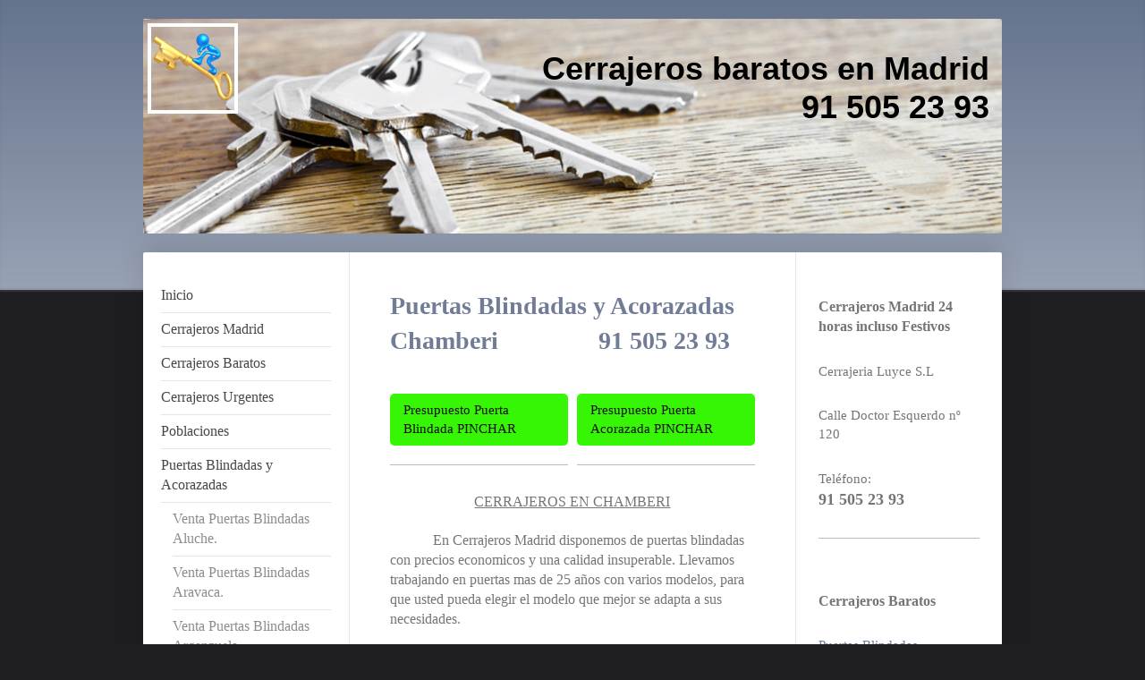

--- FILE ---
content_type: text/html; charset=UTF-8
request_url: https://www.cerrajerosbaratosenmadrid.com/puertas-blindadas-y-acorazadas/venta-puertas-blindadas-chamberi/
body_size: 12273
content:
<!DOCTYPE html>
<html lang="es"  ><head prefix="og: http://ogp.me/ns# fb: http://ogp.me/ns/fb# business: http://ogp.me/ns/business#">
    <meta http-equiv="Content-Type" content="text/html; charset=utf-8"/>
    <meta name="generator" content="IONOS MyWebsite"/>
        
    <link rel="dns-prefetch" href="//cdn.website-start.de/"/>
    <link rel="dns-prefetch" href="//102.mod.mywebsite-editor.com"/>
    <link rel="dns-prefetch" href="https://102.sb.mywebsite-editor.com/"/>
    <link rel="shortcut icon" href="https://www.cerrajerosbaratosenmadrid.com/s/misc/favicon.png?1606927753"/>
        <link rel="apple-touch-icon" href="https://www.cerrajerosbaratosenmadrid.com/s/misc/touchicon.png?1606927835"/>
        <title>Puertas Blindadas Chamberi | 91 505 23 93 - Venta, Reparacion e Instalacion.</title>
    <style type="text/css">@media screen and (max-device-width: 1024px) {.diyw a.switchViewWeb {display: inline !important;}}</style>
    <style type="text/css">@media screen and (min-device-width: 1024px) {
            .mediumScreenDisabled { display:block }
            .smallScreenDisabled { display:block }
        }
        @media screen and (max-device-width: 1024px) { .mediumScreenDisabled { display:none } }
        @media screen and (max-device-width: 568px) { .smallScreenDisabled { display:none } }
                @media screen and (min-width: 1024px) {
            .mobilepreview .mediumScreenDisabled { display:block }
            .mobilepreview .smallScreenDisabled { display:block }
        }
        @media screen and (max-width: 1024px) { .mobilepreview .mediumScreenDisabled { display:none } }
        @media screen and (max-width: 568px) { .mobilepreview .smallScreenDisabled { display:none } }</style>
    <meta name="viewport" content="width=device-width, initial-scale=1, maximum-scale=1, minimal-ui"/>

<meta name="format-detection" content="telephone=no"/>
        <meta name="keywords" content="puertas blindadas Chamberi, tienda de puertas blindadas en Chamberi, venta de puertas blindadas Chamberi, reparacion de puertas blindadas Chamberi, instalacion de puertas blindadas en Chamberi, cerrajeros en Chamberi, cerrajeros baratos Chamberi,"/>
            <meta name="description" content="Puertas blindadas Chamberi 91 505 23 93, reparación e instalación de puertas blindadas o acorazadas, precios sin competencia desde 520 euros."/>
            <meta name="robots" content="index,follow"/>
        <link href="//cdn.website-start.de/templates/2040/style.css?1763478093678" rel="stylesheet" type="text/css"/>
    <link href="https://www.cerrajerosbaratosenmadrid.com/s/style/theming.css?1706723194" rel="stylesheet" type="text/css"/>
    <link href="//cdn.website-start.de/app/cdn/min/group/web.css?1763478093678" rel="stylesheet" type="text/css"/>
<link href="//cdn.website-start.de/app/cdn/min/moduleserver/css/es_ES/common,shoppingbasket?1763478093678" rel="stylesheet" type="text/css"/>
    <link href="//cdn.website-start.de/app/cdn/min/group/mobilenavigation.css?1763478093678" rel="stylesheet" type="text/css"/>
    <link href="https://102.sb.mywebsite-editor.com/app/logstate2-css.php?site=739831409&amp;t=1769073672" rel="stylesheet" type="text/css"/>

<script type="text/javascript">
    /* <![CDATA[ */
var stagingMode = '';
    /* ]]> */
</script>
<script src="https://102.sb.mywebsite-editor.com/app/logstate-js.php?site=739831409&amp;t=1769073672"></script>

    <link href="//cdn.website-start.de/templates/2040/print.css?1763478093678" rel="stylesheet" media="print" type="text/css"/>
    <script type="text/javascript">
    /* <![CDATA[ */
    var systemurl = 'https://102.sb.mywebsite-editor.com/';
    var webPath = '/';
    var proxyName = '';
    var webServerName = 'www.cerrajerosbaratosenmadrid.com';
    var sslServerUrl = 'https://www.cerrajerosbaratosenmadrid.com';
    var nonSslServerUrl = 'http://www.cerrajerosbaratosenmadrid.com';
    var webserverProtocol = 'http://';
    var nghScriptsUrlPrefix = '//102.mod.mywebsite-editor.com';
    var sessionNamespace = 'DIY_SB';
    var jimdoData = {
        cdnUrl:  '//cdn.website-start.de/',
        messages: {
            lightBox: {
    image : 'Imagen',
    of: 'de'
}

        },
        isTrial: 0,
        pageId: 2216386    };
    var script_basisID = "739831409";

    diy = window.diy || {};
    diy.web = diy.web || {};

        diy.web.jsBaseUrl = "//cdn.website-start.de/s/build/";

    diy.context = diy.context || {};
    diy.context.type = diy.context.type || 'web';
    /* ]]> */
</script>

<script type="text/javascript" src="//cdn.website-start.de/app/cdn/min/group/web.js?1763478093678" crossorigin="anonymous"></script><script type="text/javascript" src="//cdn.website-start.de/s/build/web.bundle.js?1763478093678" crossorigin="anonymous"></script><script type="text/javascript" src="//cdn.website-start.de/app/cdn/min/group/mobilenavigation.js?1763478093678" crossorigin="anonymous"></script><script src="//cdn.website-start.de/app/cdn/min/moduleserver/js/es_ES/common,shoppingbasket?1763478093678"></script>
<script type="text/javascript" src="https://cdn.website-start.de/proxy/apps/static/resource/dependencies/"></script><script type="text/javascript">
                    if (typeof require !== 'undefined') {
                        require.config({
                            waitSeconds : 10,
                            baseUrl : 'https://cdn.website-start.de/proxy/apps/static/js/'
                        });
                    }
                </script><script type="text/javascript">if (window.jQuery) {window.jQuery_1and1 = window.jQuery;}</script>

<script type="text/javascript">
//<![CDATA[

  var _gaq = _gaq || [];
  _gaq.push(['_setAccount', 'UA-49924453-1']);
  _gaq.push(['_trackPageview']);

  (function() {
    var ga = document.createElement('script'); ga.type = 'text/javascript'; ga.async = true;
    ga.src = ('https:' == document.location.protocol ? 'https://ssl' : 'http://www') + '.google-analytics.com/ga.js';
    var s = document.getElementsByTagName('script')[0]; s.parentNode.insertBefore(ga, s);
  })();

//]]>
</script>
<meta name="google-site-verification" content="l4aIorCUrgx0pjpU_qsdjsO06NGkYjaLVu3VbG0OKGg"/>
<meta name="google-site-verification" content="VrGDGXu2Mxl3azeqCW3wxtbb7ieUcU3TBPr1c2oHW8A"/>
<meta name="geo.region" content="ES-MD"/>
<meta name="geo.placename" content="Madrid"/>
<meta name="geo.position" content="40.416775;-3.70379"/>
<meta name="ICBM" content="40.416775, -3.70379"/>
<script type="text/javascript">if (window.jQuery_1and1) {window.jQuery = window.jQuery_1and1;}</script>
<script type="text/javascript" src="//cdn.website-start.de/app/cdn/min/group/pfcsupport.js?1763478093678" crossorigin="anonymous"></script>    <meta property="og:type" content="business.business"/>
    <meta property="og:url" content="https://www.cerrajerosbaratosenmadrid.com/puertas-blindadas-y-acorazadas/venta-puertas-blindadas-chamberi/"/>
    <meta property="og:title" content="Puertas Blindadas Chamberi | 91 505 23 93 - Venta, Reparacion e Instalacion."/>
            <meta property="og:description" content="Puertas blindadas Chamberi 91 505 23 93, reparación e instalación de puertas blindadas o acorazadas, precios sin competencia desde 520 euros."/>
                <meta property="og:image" content="https://www.cerrajerosbaratosenmadrid.com/s/misc/logo.png?t=1767322379"/>
        <meta property="business:contact_data:country_name" content="España"/>
    
    <meta property="business:contact_data:locality" content="madrid"/>
    <meta property="business:contact_data:region" content="madrid"/>
    
    
    <meta property="business:contact_data:phone_number" content="+34 915052393"/>
    
    
</head>


<body class="body   cc-pagemode-default diyfeSidebarRight diy-market-es_ES" data-pageid="2216386" id="page-2216386">
    
    <div class="diyw">
        <div class="diyweb diywebSingleNav">
	<div class="diywebContainer">
		<div class="diyfeMobileNav">
		
<nav id="diyfeMobileNav" class="diyfeCA diyfeCA1" role="navigation">
    <a title="Abrir/cerrar la navegación">Abrir/cerrar la navegación</a>
    <ul class="mainNav1"><li class=" hasSubNavigation"><a data-page-id="1763182" href="https://www.cerrajerosbaratosenmadrid.com/" class=" level_1"><span>Inicio</span></a><span class="diyfeDropDownSubOpener">&nbsp;</span><div class="diyfeDropDownSubList diyfeCA diyfeCA1"><ul class="mainNav2"><li class=" hasSubNavigation"><a data-page-id="1995341" href="https://www.cerrajerosbaratosenmadrid.com/cerrajeros-barrio-salamanca/" class=" level_2"><span>Cerrajeros Barrio Salamanca</span></a></li><li class=" hasSubNavigation"><a data-page-id="1996261" href="https://www.cerrajerosbaratosenmadrid.com/cerrajeros-campamento/" class=" level_2"><span>Cerrajeros campamento</span></a></li><li class=" hasSubNavigation"><a data-page-id="1989404" href="https://www.cerrajerosbaratosenmadrid.com/cerrajeros-carabanchel/" class=" level_2"><span>Cerrajeros Carabanchel</span></a></li><li class=" hasSubNavigation"><a data-page-id="1990174" href="https://www.cerrajerosbaratosenmadrid.com/cerrajeros-chamartin/" class=" level_2"><span>Cerrajeros Chamartin</span></a></li><li class=" hasSubNavigation"><a data-page-id="1988264" href="https://www.cerrajerosbaratosenmadrid.com/cerrajeros-fuencarral/" class=" level_2"><span>Cerrajeros Fuencarral</span></a></li><li class=" hasSubNavigation"><a data-page-id="1989656" href="https://www.cerrajerosbaratosenmadrid.com/cerrajeros-hortaleza/" class=" level_2"><span>Cerrajeros Hortaleza</span></a></li><li class=" hasSubNavigation"><a data-page-id="2035174" href="https://www.cerrajerosbaratosenmadrid.com/cerrajeros-huertas/" class=" level_2"><span>Cerrajeros Huertas</span></a></li><li class=" hasSubNavigation"><a data-page-id="1996257" href="https://www.cerrajerosbaratosenmadrid.com/cerrajeros-legazpi/" class=" level_2"><span>Cerrajeros Legazpi</span></a></li><li class=" hasSubNavigation"><a data-page-id="1990411" href="https://www.cerrajerosbaratosenmadrid.com/cerrajeros-moncloa/" class=" level_2"><span>Cerrajeros Moncloa</span></a></li><li class=" hasSubNavigation"><a data-page-id="1986574" href="https://www.cerrajerosbaratosenmadrid.com/cerrajeros-moratalaz/" class=" level_2"><span>Cerrajeros Moratalaz</span></a></li><li class=" hasSubNavigation"><a data-page-id="1994672" href="https://www.cerrajerosbaratosenmadrid.com/cerrajeros-puente-de-vallecas/" class=" level_2"><span>Cerrajeros Puente de Vallecas</span></a></li><li class=" hasSubNavigation"><a data-page-id="1997224" href="https://www.cerrajerosbaratosenmadrid.com/cerrajeros-retiro/" class=" level_2"><span>Cerrajeros retiro</span></a></li><li class=" hasSubNavigation"><a data-page-id="1991709" href="https://www.cerrajerosbaratosenmadrid.com/cerrajeros-san-blas/" class=" level_2"><span>Cerrajeros San Blas</span></a></li><li class=" hasSubNavigation"><a data-page-id="2035144" href="https://www.cerrajerosbaratosenmadrid.com/cerrajeros-tetuan/" class=" level_2"><span>Cerrajeros Tetuan</span></a></li><li class=" hasSubNavigation"><a data-page-id="1992672" href="https://www.cerrajerosbaratosenmadrid.com/cerrajeros-usera/" class=" level_2"><span>Cerrajeros Usera</span></a></li><li class=" hasSubNavigation"><a data-page-id="1993718" href="https://www.cerrajerosbaratosenmadrid.com/cerrajeros-ventas/" class=" level_2"><span>Cerrajeros Ventas</span></a></li><li class=" hasSubNavigation"><a data-page-id="1994671" href="https://www.cerrajerosbaratosenmadrid.com/cerrajeros-villa-de-vallecas/" class=" level_2"><span>Cerrajeros Villa de Vallecas</span></a></li><li class=" hasSubNavigation"><a data-page-id="1984668" href="https://www.cerrajerosbaratosenmadrid.com/cerrajeros-villaverde/" class=" level_2"><span>Cerrajeros Villaverde</span></a></li><li class=" hasSubNavigation"><a data-page-id="1991765" href="https://www.cerrajerosbaratosenmadrid.com/cerrajeros-vicalvaro/" class=" level_2"><span>Cerrajeros Vicalvaro</span></a></li></ul></div></li><li class=" hasSubNavigation"><a data-page-id="1763183" href="https://www.cerrajerosbaratosenmadrid.com/cerrajeros-madrid/" class=" level_1"><span>Cerrajeros Madrid</span></a><span class="diyfeDropDownSubOpener">&nbsp;</span><div class="diyfeDropDownSubList diyfeCA diyfeCA1"><ul class="mainNav2"><li class=" hasSubNavigation"><a data-page-id="2199062" href="https://www.cerrajerosbaratosenmadrid.com/cerrajeros-madrid/cerrajero-barato-aluche-urgente-24-horas/" class=" level_2"><span>Cerrajero Barato Aluche,urgente,24 horas.</span></a></li><li class=" hasSubNavigation"><a data-page-id="2199064" href="https://www.cerrajerosbaratosenmadrid.com/cerrajeros-madrid/cerrajero-barato-aravaca-urgente-24-horas/" class=" level_2"><span>Cerrajero Barato Aravaca,urgente,24 horas.</span></a></li><li class=" hasSubNavigation"><a data-page-id="2199065" href="https://www.cerrajerosbaratosenmadrid.com/cerrajeros-madrid/cerrajero-barato-arganzuela-urgente-24-horas/" class=" level_2"><span>Cerrajero Barato Arganzuela,urgente,24 horas.</span></a></li><li class=" hasSubNavigation"><a data-page-id="1994669" href="https://www.cerrajerosbaratosenmadrid.com/cerrajeros-madrid/cerrajero-barato-arturo-soria-urgente-24-horas-1/" class=" level_2"><span>Cerrajero Barato Arturo Soria,urgente,24 horas.</span></a></li><li class=" hasSubNavigation"><a data-page-id="2198776" href="https://www.cerrajerosbaratosenmadrid.com/cerrajeros-madrid/cerrajero-barato-atocha-urgente-24-horas/" class=" level_2"><span>Cerrajero Barato Atocha,urgente,24 horas.</span></a></li><li class=" hasSubNavigation"><a data-page-id="2199066" href="https://www.cerrajerosbaratosenmadrid.com/cerrajeros-madrid/cerrajero-barato-barajas-urgente-24-horas/" class=" level_2"><span>Cerrajero Barato Barajas,urgente,24 horas.</span></a></li><li class=" hasSubNavigation"><a data-page-id="2199067" href="https://www.cerrajerosbaratosenmadrid.com/cerrajeros-madrid/cerrajero-barato-barrio-del-pilar-urgente-24-horas/" class=" level_2"><span>Cerrajero Barato Barrio del Pilar,urgente,24 horas.</span></a></li><li class=" hasSubNavigation"><a data-page-id="2199147" href="https://www.cerrajerosbaratosenmadrid.com/cerrajeros-madrid/cerrajero-barato-barrio-salamanca-urgente-24-horas/" class=" level_2"><span>Cerrajero Barato Barrio Salamanca,urgente,24 horas.</span></a></li><li class=" hasSubNavigation"><a data-page-id="2199504" href="https://www.cerrajerosbaratosenmadrid.com/cerrajeros-madrid/cerrajero-barato-bravo-murillo-urgente-24-horas/" class=" level_2"><span>Cerrajero Barato Bravo Murillo,urgente,24 horas.</span></a></li><li class=" hasSubNavigation"><a data-page-id="2199148" href="https://www.cerrajerosbaratosenmadrid.com/cerrajeros-madrid/cerrajero-barato-campamento-urgente-24-horas/" class=" level_2"><span>Cerrajero Barato Campamento,urgente,24 horas.</span></a></li><li class=" hasSubNavigation"><a data-page-id="2199149" href="https://www.cerrajerosbaratosenmadrid.com/cerrajeros-madrid/cerrajero-barato-carabanchel-urgente-24-horas/" class=" level_2"><span>Cerrajero Barato Carabanchel,urgente,24 horas.</span></a></li><li class=" hasSubNavigation"><a data-page-id="1997223" href="https://www.cerrajerosbaratosenmadrid.com/cerrajeros-madrid/cerrajero-barato-castellana-urgente-24-horas/" class=" level_2"><span>Cerrajero Barato Castellana,urgente,24 horas.</span></a></li><li class=" hasSubNavigation"><a data-page-id="2199150" href="https://www.cerrajerosbaratosenmadrid.com/cerrajeros-madrid/cerrajero-barato-centro-urgente-24-horas/" class=" level_2"><span>Cerrajero Barato Centro,urgente,24 horas.</span></a></li><li class=" hasSubNavigation"><a data-page-id="2199151" href="https://www.cerrajerosbaratosenmadrid.com/cerrajeros-madrid/cerrajero-barato-chamartin-urgente-24-horas/" class=" level_2"><span>Cerrajero Barato Chamartin,urgente,24 horas.</span></a></li><li class=" hasSubNavigation"><a data-page-id="2199152" href="https://www.cerrajerosbaratosenmadrid.com/cerrajeros-madrid/cerrajero-barato-chamberi-urgente-24-horas/" class=" level_2"><span>Cerrajero Barato Chamberi,urgente,24 horas.</span></a></li><li class=" hasSubNavigation"><a data-page-id="2199153" href="https://www.cerrajerosbaratosenmadrid.com/cerrajeros-madrid/cerrajero-barato-ciudad-lineal-urgente-24-horas/" class=" level_2"><span>Cerrajero Barato Ciudad Lineal,urgente,24 horas.</span></a></li><li class=" hasSubNavigation"><a data-page-id="2016708" href="https://www.cerrajerosbaratosenmadrid.com/cerrajeros-madrid/cerrajero-barato-cuatro-caminos-urgente-24-horas/" class=" level_2"><span>Cerrajero Barato Cuatro Caminos,urgente,24 horas.</span></a></li><li class=" hasSubNavigation"><a data-page-id="2018128" href="https://www.cerrajerosbaratosenmadrid.com/cerrajeros-madrid/cerrajero-barato-embajadores-urgente-24-horas/" class=" level_2"><span>Cerrajero Barato Embajadores,urgente,24 horas.</span></a></li><li class=" hasSubNavigation"><a data-page-id="2027003" href="https://www.cerrajerosbaratosenmadrid.com/cerrajeros-madrid/cerrajero-barato-ensanche-vallecas-urgente-24-horas/" class=" level_2"><span>Cerrajero Barato Ensanche Vallecas,urgente,24 horas.</span></a></li><li class=" hasSubNavigation"><a data-page-id="2199487" href="https://www.cerrajerosbaratosenmadrid.com/cerrajeros-madrid/cerrajero-barato-fuencarral-urgente-24-horas/" class=" level_2"><span>Cerrajero Barato Fuencarral,urgente,24 horas.</span></a></li><li class=" hasSubNavigation"><a data-page-id="2199488" href="https://www.cerrajerosbaratosenmadrid.com/cerrajeros-madrid/cerrajero-barato-hortaleza-urgente-24-horas/" class=" level_2"><span>Cerrajero Barato Hortaleza,urgente,24 horas.</span></a></li><li class=" hasSubNavigation"><a data-page-id="2199489" href="https://www.cerrajerosbaratosenmadrid.com/cerrajeros-madrid/cerrajero-barato-huertas-urgente-24-horas/" class=" level_2"><span>Cerrajero Barato Huertas,urgente,24 horas.</span></a></li><li class=" hasSubNavigation"><a data-page-id="2199490" href="https://www.cerrajerosbaratosenmadrid.com/cerrajeros-madrid/cerrajero-barato-la-latina-urgente-24-horas/" class=" level_2"><span>Cerrajero Barato La Latina,urgente,24 horas.</span></a></li><li class=" hasSubNavigation"><a data-page-id="2199491" href="https://www.cerrajerosbaratosenmadrid.com/cerrajeros-madrid/cerrajero-barato-la-vaguada-urgente-24-horas/" class=" level_2"><span>Cerrajero Barato La Vaguada,urgente,24 horas.</span></a></li><li class=" hasSubNavigation"><a data-page-id="2050806" href="https://www.cerrajerosbaratosenmadrid.com/cerrajeros-madrid/cerrajero-barato-las-tablas-urgente-24-horas/" class=" level_2"><span>Cerrajero Barato Las Tablas,urgente,24 horas.</span></a></li><li class=" hasSubNavigation"><a data-page-id="2050821" href="https://www.cerrajerosbaratosenmadrid.com/cerrajeros-madrid/cerrajero-barato-legazpi-urgente-24-horas/" class=" level_2"><span>Cerrajero Barato Legazpi,urgente,24 horas.</span></a></li><li class=" hasSubNavigation"><a data-page-id="2199493" href="https://www.cerrajerosbaratosenmadrid.com/cerrajeros-madrid/cerrajero-barato-moncloa-urgente-24-horas/" class=" level_2"><span>Cerrajero Barato Moncloa,urgente,24 horas.</span></a></li><li class=" hasSubNavigation"><a data-page-id="2199674" href="https://www.cerrajerosbaratosenmadrid.com/cerrajeros-madrid/cerrajero-barato-montecarmelo-urgente-24-horas/" class=" level_2"><span>Cerrajero Barato Montecarmelo,urgente,24 horas.</span></a></li><li class=" hasSubNavigation"><a data-page-id="2199675" href="https://www.cerrajerosbaratosenmadrid.com/cerrajeros-madrid/cerrajero-barato-moratalaz-urgente-24-horas/" class=" level_2"><span>Cerrajero Barato Moratalaz,urgente,24 horas.</span></a></li><li class=" hasSubNavigation"><a data-page-id="2199676" href="https://www.cerrajerosbaratosenmadrid.com/cerrajeros-madrid/cerrajero-barato-plaza-de-españa-urgente-24-horas/" class=" level_2"><span>Cerrajero Barato Plaza de España,urgente,24 horas.</span></a></li><li class=" hasSubNavigation"><a data-page-id="2199681" href="https://www.cerrajerosbaratosenmadrid.com/cerrajeros-madrid/cerrajero-barato-plaza-castilla-urgente-24-horas/" class=" level_2"><span>Cerrajero Barato Plaza Castilla,urgente,24 horas.</span></a></li><li class=" hasSubNavigation"><a data-page-id="2199683" href="https://www.cerrajerosbaratosenmadrid.com/cerrajeros-madrid/cerrajero-barato-princesa-urgente-24-horas/" class=" level_2"><span>Cerrajero Barato Princesa,urgente,24 horas.</span></a></li><li class=" hasSubNavigation"><a data-page-id="2199684" href="https://www.cerrajerosbaratosenmadrid.com/cerrajeros-madrid/cerrajero-barato-puente-vallecas-urgente-24-horas/" class=" level_2"><span>Cerrajero Barato Puente Vallecas,urgente,24 horas.</span></a></li><li class=" hasSubNavigation"><a data-page-id="2199682" href="https://www.cerrajerosbaratosenmadrid.com/cerrajeros-madrid/cerrajero-barato-retiro-urgente-24-horas/" class=" level_2"><span>Cerrajero Barato Retiro,urgente,24 horas.</span></a></li><li class=" hasSubNavigation"><a data-page-id="2199678" href="https://www.cerrajerosbaratosenmadrid.com/cerrajeros-madrid/cerrajero-barato-san-blas-urgente-24-horas/" class=" level_2"><span>Cerrajero Barato San Blas,urgente,24 horas.</span></a></li><li class=" hasSubNavigation"><a data-page-id="2199680" href="https://www.cerrajerosbaratosenmadrid.com/cerrajeros-madrid/cerrajero-barato-sanchinarro-urgente-24-horas/" class=" level_2"><span>Cerrajero Barato Sanchinarro,urgente,24 horas.</span></a></li><li class=" hasSubNavigation"><a data-page-id="2199677" href="https://www.cerrajerosbaratosenmadrid.com/cerrajeros-madrid/cerrajero-barato-santa-eugenia-urgente-24-horas/" class=" level_2"><span>Cerrajero Barato Santa Eugenia,urgente,24 horas.</span></a></li><li class=" hasSubNavigation"><a data-page-id="2199819" href="https://www.cerrajerosbaratosenmadrid.com/cerrajeros-madrid/cerrajero-barato-tetuan-urgente-24-horas/" class=" level_2"><span>Cerrajero Barato Tetuan,urgente,24 horas.</span></a></li><li class=" hasSubNavigation"><a data-page-id="2199820" href="https://www.cerrajerosbaratosenmadrid.com/cerrajeros-madrid/cerrajero-barato-usera-urgente-24-horas/" class=" level_2"><span>Cerrajero Barato Usera,urgente,24 horas.</span></a></li><li class=" hasSubNavigation"><a data-page-id="2199823" href="https://www.cerrajerosbaratosenmadrid.com/cerrajeros-madrid/cerrajero-barato-valdebernardo-urgente-24-horas/" class=" level_2"><span>Cerrajero Barato Valdebernardo,urgente,24 horas.</span></a></li><li class=" hasSubNavigation"><a data-page-id="2199824" href="https://www.cerrajerosbaratosenmadrid.com/cerrajeros-madrid/cerrajero-barato-valdefuentes-urgente-24-horas/" class=" level_2"><span>Cerrajero Barato Valdefuentes,urgente,24 horas.</span></a></li><li class=" hasSubNavigation"><a data-page-id="2199825" href="https://www.cerrajerosbaratosenmadrid.com/cerrajeros-madrid/cerrajero-barato-vallecas-urgente-24-horas/" class=" level_2"><span>Cerrajero Barato Vallecas,urgente,24 horas.</span></a></li><li class=" hasSubNavigation"><a data-page-id="2199829" href="https://www.cerrajerosbaratosenmadrid.com/cerrajeros-madrid/cerrajero-barato-vallecas-villa-urgente-24-horas/" class=" level_2"><span>Cerrajero Barato Vallecas Villa,urgente,24 horas.</span></a></li><li class=" hasSubNavigation"><a data-page-id="2199828" href="https://www.cerrajerosbaratosenmadrid.com/cerrajeros-madrid/cerrajero-barato-ventas-urgente-24-horas/" class=" level_2"><span>Cerrajero Barato Ventas,urgente,24 horas.</span></a></li><li class=" hasSubNavigation"><a data-page-id="2199827" href="https://www.cerrajerosbaratosenmadrid.com/cerrajeros-madrid/cerrajero-barato-vicalvaro-urgente-24-horas/" class=" level_2"><span>Cerrajero Barato Vicalvaro,urgente,24 horas.</span></a></li><li class=" hasSubNavigation"><a data-page-id="2199826" href="https://www.cerrajerosbaratosenmadrid.com/cerrajeros-madrid/cerrajero-barato-villaverde-urgente-24-horas-1/" class=" level_2"><span>Cerrajero Barato Villaverde,urgente,24 horas.</span></a></li><li class=" hasSubNavigation"><a data-page-id="2199822" href="https://www.cerrajerosbaratosenmadrid.com/cerrajeros-madrid/cerrajero-barato-villaverde-alto-urgente-24-horas/" class=" level_2"><span>Cerrajero Barato Villaverde Alto,urgente,24 horas.</span></a></li><li class=" hasSubNavigation"><a data-page-id="2199821" href="https://www.cerrajerosbaratosenmadrid.com/cerrajeros-madrid/cerrajero-barato-villaverde-bajo-urgente-24-horas/" class=" level_2"><span>Cerrajero Barato Villaverde Bajo,urgente,24 horas.</span></a></li><li class=" hasSubNavigation"><a data-page-id="2025500" href="https://www.cerrajerosbaratosenmadrid.com/cerrajeros-madrid/cerrajero-goya/" class=" level_2"><span>Cerrajero Goya</span></a></li><li class=" hasSubNavigation"><a data-page-id="2025544" href="https://www.cerrajerosbaratosenmadrid.com/cerrajeros-madrid/cerrajero-gran-via/" class=" level_2"><span>Cerrajero Gran Via</span></a></li><li class=" hasSubNavigation"><a data-page-id="2025523" href="https://www.cerrajerosbaratosenmadrid.com/cerrajeros-madrid/cerrajero-delicias/" class=" level_2"><span>Cerrajero Delicias</span></a></li><li class=" hasSubNavigation"><a data-page-id="2050816" href="https://www.cerrajerosbaratosenmadrid.com/cerrajeros-madrid/cerrajero-lopez-de-hoyos/" class=" level_2"><span>Cerrajero Lopez de Hoyos</span></a></li><li class=" hasSubNavigation"><a data-page-id="1989563" href="https://www.cerrajerosbaratosenmadrid.com/cerrajeros-madrid/cerrajeros-madrid-centro/" class=" level_2"><span>Cerrajeros Madrid centro</span></a></li><li class=" hasSubNavigation"><a data-page-id="2016674" href="https://www.cerrajerosbaratosenmadrid.com/cerrajeros-madrid/cerrajeros-montecarmelo/" class=" level_2"><span>Cerrajeros Montecarmelo</span></a></li><li class=" hasSubNavigation"><a data-page-id="2001095" href="https://www.cerrajerosbaratosenmadrid.com/cerrajeros-madrid/cerrajeros-pintor-rosales/" class=" level_2"><span>Cerrajeros Pintor Rosales</span></a></li><li class=" hasSubNavigation"><a data-page-id="2001101" href="https://www.cerrajerosbaratosenmadrid.com/cerrajeros-madrid/cerrajeros-plaza-de-castilla/" class=" level_2"><span>Cerrajeros Plaza de Castilla</span></a></li><li class=" hasSubNavigation"><a data-page-id="2006144" href="https://www.cerrajerosbaratosenmadrid.com/cerrajeros-madrid/cerrajeros-plaza-de-españa/" class=" level_2"><span>Cerrajeros plaza de españa</span></a></li><li class=" hasSubNavigation"><a data-page-id="2018145" href="https://www.cerrajerosbaratosenmadrid.com/cerrajeros-madrid/cerrajeros-princesa/" class=" level_2"><span>Cerrajeros Princesa</span></a></li><li class=" hasSubNavigation"><a data-page-id="2060319" href="https://www.cerrajerosbaratosenmadrid.com/cerrajeros-madrid/cerrajero-río-rosas/" class=" level_2"><span>Cerrajero Río Rosas</span></a></li><li class=" hasSubNavigation"><a data-page-id="2016699" href="https://www.cerrajerosbaratosenmadrid.com/cerrajeros-madrid/cerrajeros-sanchinarro/" class=" level_2"><span>Cerrajeros Sanchinarro</span></a></li><li class=" hasSubNavigation"><a data-page-id="2006224" href="https://www.cerrajerosbaratosenmadrid.com/cerrajeros-madrid/cerrajeros-santa-engracia/" class=" level_2"><span>Cerrajeros Santa Engracia</span></a></li><li class=" hasSubNavigation"><a data-page-id="2026994" href="https://www.cerrajerosbaratosenmadrid.com/cerrajeros-madrid/cerrajero-santa-eugenia/" class=" level_2"><span>Cerrajero Santa Eugenia</span></a></li><li class=" hasSubNavigation"><a data-page-id="1991952" href="https://www.cerrajerosbaratosenmadrid.com/cerrajeros-madrid/cerrajeros-serrano/" class=" level_2"><span>Cerrajeros serrano</span></a></li><li class=" hasSubNavigation"><a data-page-id="1995338" href="https://www.cerrajerosbaratosenmadrid.com/cerrajeros-madrid/cerrajero-bravo-murillo/" class=" level_2"><span>Cerrajero Bravo Murillo</span></a></li><li class=" hasSubNavigation"><a data-page-id="2026985" href="https://www.cerrajerosbaratosenmadrid.com/cerrajeros-madrid/cerrajero-atocha/" class=" level_2"><span>Cerrajero Atocha</span></a></li></ul></div></li><li class=" hasSubNavigation"><a data-page-id="1763184" href="https://www.cerrajerosbaratosenmadrid.com/cerrajeros-baratos/" class=" level_1"><span>Cerrajeros Baratos</span></a><span class="diyfeDropDownSubOpener">&nbsp;</span><div class="diyfeDropDownSubList diyfeCA diyfeCA1"><ul class="mainNav2"><li class=" hasSubNavigation"><a data-page-id="2104231" href="https://www.cerrajerosbaratosenmadrid.com/cerrajeros-baratos/cerrajero-barato-atocha/" class=" level_2"><span>Cerrajero Barato Atocha</span></a></li><li class=" hasSubNavigation"><a data-page-id="2104245" href="https://www.cerrajerosbaratosenmadrid.com/cerrajeros-baratos/cerrajero-barato-carabanchel/" class=" level_2"><span>Cerrajero Barato Carabanchel</span></a></li><li class=" hasSubNavigation"><a data-page-id="2104234" href="https://www.cerrajerosbaratosenmadrid.com/cerrajeros-baratos/cerrajero-barato-moratalaz/" class=" level_2"><span>Cerrajero Barato Moratalaz</span></a></li><li class=" hasSubNavigation"><a data-page-id="2104247" href="https://www.cerrajerosbaratosenmadrid.com/cerrajeros-baratos/cerrajero-barato-moncloa/" class=" level_2"><span>Cerrajero Barato Moncloa</span></a></li><li class=" hasSubNavigation"><a data-page-id="2104250" href="https://www.cerrajerosbaratosenmadrid.com/cerrajeros-baratos/cerrajero-barato-vallecas/" class=" level_2"><span>Cerrajero Barato Vallecas</span></a></li><li class=" hasSubNavigation"><a data-page-id="2007246" href="https://www.cerrajerosbaratosenmadrid.com/cerrajeros-baratos/cambio-de-cerraduras-madrid/" class=" level_2"><span>Cambio de Cerraduras Madrid</span></a></li><li class=" hasSubNavigation"><a data-page-id="2014743" href="https://www.cerrajerosbaratosenmadrid.com/cerrajeros-baratos/cambio-de-bombillos/" class=" level_2"><span>Cambio de Bombillos</span></a></li><li class=" hasSubNavigation"><a data-page-id="2007234" href="https://www.cerrajerosbaratosenmadrid.com/cerrajeros-baratos/instalación-de-cerraduras-madrid/" class=" level_2"><span>Instalación de Cerraduras Madrid</span></a></li><li class=" hasSubNavigation"><a data-page-id="2014721" href="https://www.cerrajerosbaratosenmadrid.com/cerrajeros-baratos/reparacion-de-puertas/" class=" level_2"><span>Reparacion de Puertas</span></a></li><li class=" hasSubNavigation"><a data-page-id="1997227" href="https://www.cerrajerosbaratosenmadrid.com/cerrajeros-baratos/apertura-de-puertas-madrid/" class=" level_2"><span>Apertura de puertas madrid</span></a></li><li class=" hasSubNavigation"><a data-page-id="1997297" href="https://www.cerrajerosbaratosenmadrid.com/cerrajeros-baratos/reparacion-de-cerraduras-madrid/" class=" level_2"><span>Reparacion  de Cerraduras Madrid</span></a></li><li class=" hasSubNavigation"><a data-page-id="1995609" href="https://www.cerrajerosbaratosenmadrid.com/cerrajeros-baratos/reparación-de-cierres-en-madrid/" class=" level_2"><span>Reparación de cierres en Madrid</span></a></li><li class=" hasSubNavigation"><a data-page-id="1995601" href="https://www.cerrajerosbaratosenmadrid.com/cerrajeros-baratos/reparacion-puertas-blindadas-madrid/" class=" level_2"><span>Reparacion puertas blindadas madrid</span></a></li><li class=" hasSubNavigation"><a data-page-id="1997225" href="https://www.cerrajerosbaratosenmadrid.com/cerrajeros-baratos/cerraduras-tecsesa-madrid/" class=" level_2"><span>Cerraduras Tecsesa Madrid</span></a></li><li class=" hasSubNavigation"><a data-page-id="2014694" href="https://www.cerrajerosbaratosenmadrid.com/cerrajeros-baratos/cerraduras-mía-madrid/" class=" level_2"><span>Cerraduras Mía Madrid</span></a></li><li class=" hasSubNavigation"><a data-page-id="2060354" href="https://www.cerrajerosbaratosenmadrid.com/cerrajeros-baratos/puertas-blindadas-madrid/" class=" level_2"><span>Puertas Blindadas Madrid</span></a></li><li class=" hasSubNavigation"><a data-page-id="2035105" href="https://www.cerrajerosbaratosenmadrid.com/cerrajeros-baratos/cerraduras-fichet-madrid/" class=" level_2"><span>Cerraduras Fichet Madrid</span></a></li><li class=" hasSubNavigation"><a data-page-id="1996631" href="https://www.cerrajerosbaratosenmadrid.com/cerrajeros-baratos/cerraduras-dierre-madrid/" class=" level_2"><span>Cerraduras Dierre Madrid</span></a></li><li class=" hasSubNavigation"><a data-page-id="1975520" href="https://www.cerrajerosbaratosenmadrid.com/cerrajeros-baratos/cerrajeros-en-madrid/" class=" level_2"><span>Cerrajeros en Madrid</span></a></li><li class=" hasSubNavigation"><a data-page-id="1975468" href="https://www.cerrajerosbaratosenmadrid.com/cerrajeros-baratos/bombillos-anti-bumping/" class=" level_2"><span>Bombillos anti-bumping</span></a></li><li class=" hasSubNavigation"><a data-page-id="1975417" href="https://www.cerrajerosbaratosenmadrid.com/cerrajeros-baratos/aplicación-móvil-copias-llaves/" class=" level_2"><span>Aplicación móvil copias llaves</span></a></li></ul></div></li><li class=" hasSubNavigation"><a data-page-id="2008300" href="https://www.cerrajerosbaratosenmadrid.com/cerrajeros-urgentes/" class=" level_1"><span>Cerrajeros Urgentes</span></a><span class="diyfeDropDownSubOpener">&nbsp;</span><div class="diyfeDropDownSubList diyfeCA diyfeCA1"><ul class="mainNav2"><li class=" hasSubNavigation"><a data-page-id="2124704" href="https://www.cerrajerosbaratosenmadrid.com/cerrajeros-urgentes/cerrajeros-aluche-economicos-24-horas-baratos-urgentes/" class=" level_2"><span>Cerrajeros Aluche, economicos,24 horas,baratos,urgentes.</span></a></li><li class=" hasSubNavigation"><a data-page-id="2124700" href="https://www.cerrajerosbaratosenmadrid.com/cerrajeros-urgentes/cerrajeros-atocha-economicos-24-horas-baratos-urgentes/" class=" level_2"><span>Cerrajeros Atocha,economicos,24 horas,baratos,urgentes.</span></a></li><li class=" hasSubNavigation"><a data-page-id="2124706" href="https://www.cerrajerosbaratosenmadrid.com/cerrajeros-urgentes/cerrajeros-arturo-soria-economicos-24-horas-baratos-urgentes/" class=" level_2"><span>Cerrajeros Arturo Soria,economicos,24 horas,baratos,urgentes.</span></a></li><li class=" hasSubNavigation"><a data-page-id="2124713" href="https://www.cerrajerosbaratosenmadrid.com/cerrajeros-urgentes/cerrajeros-barrio-del-pilar-economicos-24-horas-baratos-urgentes/" class=" level_2"><span>Cerrajeros Barrio del Pilar,economicos,24 horas,baratos,urgentes.</span></a></li><li class=" hasSubNavigation"><a data-page-id="2124714" href="https://www.cerrajerosbaratosenmadrid.com/cerrajeros-urgentes/cerrajeros-bravo-murillo-economicos-24-horas-baratos-urgentes/" class=" level_2"><span>Cerrajeros Bravo Murillo,economicos,24 horas,baratos,urgentes.</span></a></li><li class=" hasSubNavigation"><a data-page-id="2125143" href="https://www.cerrajerosbaratosenmadrid.com/cerrajeros-urgentes/cerrajeros-castellana-economicos-24-horas-baratos-urgentes/" class=" level_2"><span>Cerrajeros Castellana,economicos,24 horas,baratos,urgentes.</span></a></li><li class=" hasSubNavigation"><a data-page-id="2125137" href="https://www.cerrajerosbaratosenmadrid.com/cerrajeros-urgentes/cerrajeros-embajadores-economicos-24-horas-baratos-urgentes/" class=" level_2"><span>Cerrajeros Embajadores,economicos,24 horas,baratos,urgentes.</span></a></li><li class=" hasSubNavigation"><a data-page-id="2125140" href="https://www.cerrajerosbaratosenmadrid.com/cerrajeros-urgentes/cerrajeros-las-tablas-economicos-24-horas-baratos-urgentes/" class=" level_2"><span>Cerrajeros Las Tablas,economicos,24 horas,baratos,urgentes.</span></a></li><li class=" hasSubNavigation"><a data-page-id="2124988" href="https://www.cerrajerosbaratosenmadrid.com/cerrajeros-urgentes/cerrajeros-madrid-economicos-24-horas-baratos-urgentes/" class=" level_2"><span>Cerrajeros Madrid,economicos,24 horas,baratos,urgentes.</span></a></li><li class=" hasSubNavigation"><a data-page-id="2125136" href="https://www.cerrajerosbaratosenmadrid.com/cerrajeros-urgentes/cerrajeros-moncloa-economicos-24-horas-baratos-urgentes/" class=" level_2"><span>Cerrajeros Moncloa,economicos,24 horas,baratos,urgentes.</span></a></li><li class=" hasSubNavigation"><a data-page-id="2124995" href="https://www.cerrajerosbaratosenmadrid.com/cerrajeros-urgentes/cerrajeros-montecarmelo-economicos-24-horas-baratos-urgentes/" class=" level_2"><span>Cerrajeros Montecarmelo,economicos,24 horas,baratos,urgentes.</span></a></li><li class=" hasSubNavigation"><a data-page-id="2124993" href="https://www.cerrajerosbaratosenmadrid.com/cerrajeros-urgentes/cerrajeros-moratalaz-economicos-24-horas-baratos-urgentes/" class=" level_2"><span>Cerrajeros Moratalaz,economicos,24 horas,baratos,urgentes.</span></a></li><li class=" hasSubNavigation"><a data-page-id="2125067" href="https://www.cerrajerosbaratosenmadrid.com/cerrajeros-urgentes/cerrajeros-sanchinarro-economicos-24-horas-baratos-urgentes/" class=" level_2"><span>Cerrajeros Sanchinarro,economicos,24 horas,baratos,urgentes.</span></a></li><li class=" hasSubNavigation"><a data-page-id="2125138" href="https://www.cerrajerosbaratosenmadrid.com/cerrajeros-urgentes/cerrajeros-santa-eugenia-economicos-24-horas-baratos-urgentes/" class=" level_2"><span>Cerrajeros Santa Eugenia,economicos,24 horas,baratos,urgentes.</span></a></li><li class=" hasSubNavigation"><a data-page-id="2125069" href="https://www.cerrajerosbaratosenmadrid.com/cerrajeros-urgentes/cerrajeros-vallecas-economicos-24-horas-baratos-urgentes/" class=" level_2"><span>Cerrajeros Vallecas,economicos,24 horas,baratos,urgentes.</span></a></li><li class=" hasSubNavigation"><a data-page-id="2090760" href="https://www.cerrajerosbaratosenmadrid.com/cerrajeros-urgentes/cerrajero-24-horas-atocha/" class=" level_2"><span>Cerrajero 24 Horas Atocha</span></a></li><li class=" hasSubNavigation"><a data-page-id="2090761" href="https://www.cerrajerosbaratosenmadrid.com/cerrajeros-urgentes/cerrajero-24-horas-castellana/" class=" level_2"><span>Cerrajero 24 Horas Castellana</span></a></li><li class=" hasSubNavigation"><a data-page-id="2090870" href="https://www.cerrajerosbaratosenmadrid.com/cerrajeros-urgentes/cerrajero-24-horas-fuencarral/" class=" level_2"><span>Cerrajero 24 Horas Fuencarral</span></a></li><li class=" hasSubNavigation"><a data-page-id="2094809" href="https://www.cerrajerosbaratosenmadrid.com/cerrajeros-urgentes/cerrajero-24-horas-montecarmelo/" class=" level_2"><span>Cerrajero 24 Horas Montecarmelo</span></a></li><li class=" hasSubNavigation"><a data-page-id="2094800" href="https://www.cerrajerosbaratosenmadrid.com/cerrajeros-urgentes/cerrajero-24-horas-moratalaz/" class=" level_2"><span>Cerrajero 24 Horas Moratalaz</span></a></li><li class=" hasSubNavigation"><a data-page-id="2090750" href="https://www.cerrajerosbaratosenmadrid.com/cerrajeros-urgentes/cerrajero-24-horas-moncloa/" class=" level_2"><span>Cerrajero 24 Horas Moncloa</span></a></li><li class=" hasSubNavigation"><a data-page-id="2090767" href="https://www.cerrajerosbaratosenmadrid.com/cerrajeros-urgentes/cerrajero-24-horas-princesa/" class=" level_2"><span>Cerrajero 24 Horas Princesa</span></a></li><li class=" hasSubNavigation"><a data-page-id="2094805" href="https://www.cerrajerosbaratosenmadrid.com/cerrajeros-urgentes/cerrajero-24-horas-san-chinarro/" class=" level_2"><span>Cerrajero 24 Horas San Chinarro</span></a></li><li class=" hasSubNavigation"><a data-page-id="2094792" href="https://www.cerrajerosbaratosenmadrid.com/cerrajeros-urgentes/cerrajero-24-horas-vallecas/" class=" level_2"><span>Cerrajero 24 Horas Vallecas</span></a></li><li class=" hasSubNavigation"><a data-page-id="2094779" href="https://www.cerrajerosbaratosenmadrid.com/cerrajeros-urgentes/cerrajero-24-horas-ventas/" class=" level_2"><span>Cerrajero 24 Horas Ventas</span></a></li><li class=" hasSubNavigation"><a data-page-id="2090856" href="https://www.cerrajerosbaratosenmadrid.com/cerrajeros-urgentes/cerrajero-24-horas-villaverde/" class=" level_2"><span>Cerrajero 24 horas Villaverde</span></a></li><li class=" hasSubNavigation"><a data-page-id="1975563" href="https://www.cerrajerosbaratosenmadrid.com/cerrajeros-urgentes/cerrajeros-urgentes-hortaleza-y-carabanchel/" class=" level_2"><span>Cerrajeros urgentes Hortaleza y Carabanchel</span></a></li><li class=" hasSubNavigation"><a data-page-id="1975539" href="https://www.cerrajerosbaratosenmadrid.com/cerrajeros-urgentes/cerrajeros-urgentes-fuencarral/" class=" level_2"><span>Cerrajeros urgentes Fuencarral</span></a></li><li class=" hasSubNavigation"><a data-page-id="1975543" href="https://www.cerrajerosbaratosenmadrid.com/cerrajeros-urgentes/cerrajeros-urgentes-atocha/" class=" level_2"><span>Cerrajeros urgentes Atocha</span></a></li><li class=" hasSubNavigation"><a data-page-id="1975557" href="https://www.cerrajerosbaratosenmadrid.com/cerrajeros-urgentes/cerrajeros-urgentes-vallecas/" class=" level_2"><span>Cerrajeros urgentes Vallecas</span></a></li><li class=" hasSubNavigation"><a data-page-id="1975538" href="https://www.cerrajerosbaratosenmadrid.com/cerrajeros-urgentes/cerrajeros-urgentes-madrid/" class=" level_2"><span>Cerrajeros urgentes Madrid</span></a></li><li class=" hasSubNavigation"><a data-page-id="1975550" href="https://www.cerrajerosbaratosenmadrid.com/cerrajeros-urgentes/cerrajeros-urgentes-villaverde/" class=" level_2"><span>Cerrajeros urgentes Villaverde</span></a></li><li class=" hasSubNavigation"><a data-page-id="2039292" href="https://www.cerrajerosbaratosenmadrid.com/cerrajeros-urgentes/servicio-técnico-tecsesa/" class=" level_2"><span>Servicio Técnico Tecsesa</span></a></li><li class=" hasSubNavigation"><a data-page-id="2039339" href="https://www.cerrajerosbaratosenmadrid.com/cerrajeros-urgentes/servicio-técnico-mía-atra/" class=" level_2"><span>Servicio Técnico Mía Atra</span></a></li><li class=" hasSubNavigation"><a data-page-id="2039329" href="https://www.cerrajerosbaratosenmadrid.com/cerrajeros-urgentes/servicio-técnico-dierre/" class=" level_2"><span>Servicio Técnico Dierre</span></a></li><li class=" hasSubNavigation"><a data-page-id="2039346" href="https://www.cerrajerosbaratosenmadrid.com/cerrajeros-urgentes/servicio-técnico-fichet/" class=" level_2"><span>Servicio Técnico Fichet</span></a></li></ul></div></li><li class=" hasSubNavigation"><a data-page-id="2008302" href="https://www.cerrajerosbaratosenmadrid.com/poblaciones/" class=" level_1"><span>Poblaciones</span></a><span class="diyfeDropDownSubOpener">&nbsp;</span><div class="diyfeDropDownSubList diyfeCA diyfeCA1"><ul class="mainNav2"><li class=" hasSubNavigation"><a data-page-id="2216187" href="https://www.cerrajerosbaratosenmadrid.com/poblaciones/cerrajeros-en-alcala-de-henares-urgentes-baratos-zona/" class=" level_2"><span>Cerrajeros en Alcala de Henares,urgentes,baratos,zona.</span></a></li><li class=" hasSubNavigation"><a data-page-id="2216188" href="https://www.cerrajerosbaratosenmadrid.com/poblaciones/cerrajeros-en-alcobendas-urgentes-baratos-zona/" class=" level_2"><span>Cerrajeros en Alcobendas,urgentes,baratos,zona.</span></a></li><li class=" hasSubNavigation"><a data-page-id="2216079" href="https://www.cerrajerosbaratosenmadrid.com/poblaciones/cerrajeros-en-alcorcon-urgentes-baratos-zona/" class=" level_2"><span>Cerrajeros en Alcorcon,urgentes,baratos,zona.</span></a></li><li class=" hasSubNavigation"><a data-page-id="2216189" href="https://www.cerrajerosbaratosenmadrid.com/poblaciones/cerrajeros-en-arganda-del-rey-urgentes-baratos-zona/" class=" level_2"><span>Cerrajeros en Arganda del Rey,urgentes,baratos,zona.</span></a></li><li class=" hasSubNavigation"><a data-page-id="2216190" href="https://www.cerrajerosbaratosenmadrid.com/poblaciones/cerrajeros-en-coslada-urgentes-baratos-zona/" class=" level_2"><span>Cerrajeros en Coslada,urgentes,baratos,zona.</span></a></li><li class=" hasSubNavigation"><a data-page-id="2216191" href="https://www.cerrajerosbaratosenmadrid.com/poblaciones/cerrajeros-en-fuenlabrada-urgentes-baratos-zona/" class=" level_2"><span>Cerrajeros en Fuenlabrada,urgentes,baratos,zona.</span></a></li><li class=" hasSubNavigation"><a data-page-id="1996626" href="https://www.cerrajerosbaratosenmadrid.com/poblaciones/cerrajeros-en-getafe-urgentes-baratos-zona/" class=" level_2"><span>Cerrajeros en Getafe,urgentes,baratos,zona.</span></a></li><li class=" hasSubNavigation"><a data-page-id="2216192" href="https://www.cerrajerosbaratosenmadrid.com/poblaciones/cerrajeros-en-las-rozas-urgentes-baratos-zona/" class=" level_2"><span>Cerrajeros en Las Rozas,urgentes,baratos,zona.</span></a></li><li class=" hasSubNavigation"><a data-page-id="2216193" href="https://www.cerrajerosbaratosenmadrid.com/poblaciones/cerrajeros-en-leganes-urgentes-baratos-zona/" class=" level_2"><span>Cerrajeros en Leganes,urgentes,baratos,zona.</span></a></li><li class=" hasSubNavigation"><a data-page-id="2216194" href="https://www.cerrajerosbaratosenmadrid.com/poblaciones/cerrajeros-en-majadahonda-urgentes-baratos-zona/" class=" level_2"><span>Cerrajeros en Majadahonda,urgentes,baratos,zona.</span></a></li><li class=" hasSubNavigation"><a data-page-id="1996559" href="https://www.cerrajerosbaratosenmadrid.com/poblaciones/cerrajeros-en-mostoles-urgentes-baratos-zona/" class=" level_2"><span>Cerrajeros en Mostoles,urgentes,baratos,zona.</span></a></li><li class=" hasSubNavigation"><a data-page-id="2216201" href="https://www.cerrajerosbaratosenmadrid.com/poblaciones/cerrajeros-en-parla-urgentes-baratos-zona/" class=" level_2"><span>Cerrajeros en Parla,urgentes,baratos,zona.</span></a></li><li class=" hasSubNavigation"><a data-page-id="2216202" href="https://www.cerrajerosbaratosenmadrid.com/poblaciones/cerrajeros-en-pinto-urgentes-baratos-zona/" class=" level_2"><span>Cerrajeros en Pinto,urgentes,baratos,zona.</span></a></li><li class=" hasSubNavigation"><a data-page-id="2216283" href="https://www.cerrajerosbaratosenmadrid.com/poblaciones/cerrajeros-en-pozuelo-de-alarcon-urgentes-baratos-zona/" class=" level_2"><span>Cerrajeros en Pozuelo de Alarcon,urgentes,baratos,zona.</span></a></li><li class=" hasSubNavigation"><a data-page-id="1983670" href="https://www.cerrajerosbaratosenmadrid.com/poblaciones/cerrajeros-en-rivas-vaciamadrid-urgentes-baratos-zona/" class=" level_2"><span>Cerrajeros en Rivas Vaciamadrid,urgentes,baratos,zona.</span></a></li><li class=" hasSubNavigation"><a data-page-id="2216284" href="https://www.cerrajerosbaratosenmadrid.com/poblaciones/cerrajeros-en-san-sebastián-de-los-reyes-urgentes-baratos-zona/" class=" level_2"><span>Cerrajeros en San Sebastián de los Reyes,urgentes,baratos,zona.</span></a></li><li class=" hasSubNavigation"><a data-page-id="2216287" href="https://www.cerrajerosbaratosenmadrid.com/poblaciones/cerrajeros-en-san-fernando-de-henares-urgentes-baratos-zona/" class=" level_2"><span>Cerrajeros en San Fernando de Henares,urgentes,baratos,zona.</span></a></li><li class=" hasSubNavigation"><a data-page-id="2216286" href="https://www.cerrajerosbaratosenmadrid.com/poblaciones/cerrajeros-en-torrejón-de-ardoz-urgentes-baratos-zona/" class=" level_2"><span>Cerrajeros en Torrejón de Ardoz,urgentes,baratos,zona.</span></a></li><li class=" hasSubNavigation"><a data-page-id="2216285" href="https://www.cerrajerosbaratosenmadrid.com/poblaciones/cerrajeros-en-valdemoro-urgentes-baratos-zona/" class=" level_2"><span>Cerrajeros en Valdemoro,urgentes,baratos,zona.</span></a></li></ul></div></li><li class="parent hasSubNavigation"><a data-page-id="1770916" href="https://www.cerrajerosbaratosenmadrid.com/puertas-blindadas-y-acorazadas/" class="parent level_1"><span>Puertas Blindadas y Acorazadas</span></a><span class="diyfeDropDownSubOpener">&nbsp;</span><div class="diyfeDropDownSubList diyfeCA diyfeCA1"><ul class="mainNav2"><li class=" hasSubNavigation"><a data-page-id="2216296" href="https://www.cerrajerosbaratosenmadrid.com/puertas-blindadas-y-acorazadas/venta-puertas-blindadas-aluche/" class=" level_2"><span>Venta Puertas Blindadas Aluche.</span></a></li><li class=" hasSubNavigation"><a data-page-id="2216298" href="https://www.cerrajerosbaratosenmadrid.com/puertas-blindadas-y-acorazadas/venta-puertas-blindadas-aravaca/" class=" level_2"><span>Venta Puertas Blindadas Aravaca.</span></a></li><li class=" hasSubNavigation"><a data-page-id="2216297" href="https://www.cerrajerosbaratosenmadrid.com/puertas-blindadas-y-acorazadas/venta-puertas-blindadas-arganzuela/" class=" level_2"><span>Venta Puertas Blindadas Arganzuela.</span></a></li><li class=" hasSubNavigation"><a data-page-id="2216080" href="https://www.cerrajerosbaratosenmadrid.com/puertas-blindadas-y-acorazadas/venta-puertas-blindadas-atocha/" class=" level_2"><span>Venta Puertas Blindadas Atocha.</span></a></li><li class=" hasSubNavigation"><a data-page-id="2216299" href="https://www.cerrajerosbaratosenmadrid.com/puertas-blindadas-y-acorazadas/venta-puertas-blindadas-barajas/" class=" level_2"><span>Venta Puertas Blindadas Barajas.</span></a></li><li class=" hasSubNavigation"><a data-page-id="2216382" href="https://www.cerrajerosbaratosenmadrid.com/puertas-blindadas-y-acorazadas/venta-puertas-blindadas-barrio-del-pilar/" class=" level_2"><span>Venta Puertas Blindadas Barrio del Pilar.</span></a></li><li class=" hasSubNavigation"><a data-page-id="2216384" href="https://www.cerrajerosbaratosenmadrid.com/puertas-blindadas-y-acorazadas/venta-puertas-blindadas-barrio-salamanca/" class=" level_2"><span>Venta Puertas Blindadas Barrio Salamanca.</span></a></li><li class=" hasSubNavigation"><a data-page-id="2216383" href="https://www.cerrajerosbaratosenmadrid.com/puertas-blindadas-y-acorazadas/venta-puertas-blindadas-bravo-murillo/" class=" level_2"><span>Venta Puertas Blindadas Bravo Murillo.</span></a></li><li class=" hasSubNavigation"><a data-page-id="2216387" href="https://www.cerrajerosbaratosenmadrid.com/puertas-blindadas-y-acorazadas/venta-puertas-blindadas-campamento/" class=" level_2"><span>Venta Puertas Blindadas Campamento.</span></a></li><li class=" hasSubNavigation"><a data-page-id="2216388" href="https://www.cerrajerosbaratosenmadrid.com/puertas-blindadas-y-acorazadas/venta-puertas-blindadas-carabanchel/" class=" level_2"><span>Venta Puertas Blindadas Carabanchel.</span></a></li><li class=" hasSubNavigation"><a data-page-id="2216391" href="https://www.cerrajerosbaratosenmadrid.com/puertas-blindadas-y-acorazadas/venta-puertas-blindadas-castellana/" class=" level_2"><span>Venta Puertas Blindadas Castellana.</span></a></li><li class=" hasSubNavigation"><a data-page-id="2216390" href="https://www.cerrajerosbaratosenmadrid.com/puertas-blindadas-y-acorazadas/venta-puertas-blindadas-centro/" class=" level_2"><span>Venta Puertas Blindadas Centro.</span></a></li><li class=" hasSubNavigation"><a data-page-id="2216389" href="https://www.cerrajerosbaratosenmadrid.com/puertas-blindadas-y-acorazadas/venta-puertas-blindadas-chamartin/" class=" level_2"><span>Venta Puertas Blindadas Chamartin.</span></a></li><li class="current hasSubNavigation"><a data-page-id="2216386" href="https://www.cerrajerosbaratosenmadrid.com/puertas-blindadas-y-acorazadas/venta-puertas-blindadas-chamberi/" class="current level_2"><span>Venta Puertas Blindadas Chamberi.</span></a></li><li class=" hasSubNavigation"><a data-page-id="2216385" href="https://www.cerrajerosbaratosenmadrid.com/puertas-blindadas-y-acorazadas/venta-puertas-blindadas-ciudad-lineal/" class=" level_2"><span>Venta Puertas Blindadas Ciudad Lineal.</span></a></li><li class=" hasSubNavigation"><a data-page-id="2216732" href="https://www.cerrajerosbaratosenmadrid.com/puertas-blindadas-y-acorazadas/venta-puertas-blindadas-cuatro-caminos/" class=" level_2"><span>Venta Puertas Blindadas Cuatro Caminos.</span></a></li><li class=" hasSubNavigation"><a data-page-id="2216737" href="https://www.cerrajerosbaratosenmadrid.com/puertas-blindadas-y-acorazadas/venta-puertas-blindadas-embajadores/" class=" level_2"><span>Venta Puertas Blindadas Embajadores.</span></a></li><li class=" hasSubNavigation"><a data-page-id="2216734" href="https://www.cerrajerosbaratosenmadrid.com/puertas-blindadas-y-acorazadas/venta-puertas-blindadas-ensanche-de-vallecas/" class=" level_2"><span>Venta Puertas Blindadas Ensanche de Vallecas.</span></a></li><li class=" hasSubNavigation"><a data-page-id="2216735" href="https://www.cerrajerosbaratosenmadrid.com/puertas-blindadas-y-acorazadas/venta-puertas-blindadas-fuencarral/" class=" level_2"><span>Venta Puertas Blindadas Fuencarral.</span></a></li><li class=" hasSubNavigation"><a data-page-id="2216733" href="https://www.cerrajerosbaratosenmadrid.com/puertas-blindadas-y-acorazadas/venta-puertas-blindadas-hortaleza/" class=" level_2"><span>Venta Puertas Blindadas Hortaleza.</span></a></li><li class=" hasSubNavigation"><a data-page-id="2216739" href="https://www.cerrajerosbaratosenmadrid.com/puertas-blindadas-y-acorazadas/venta-puertas-blindadas-huertas/" class=" level_2"><span>Venta Puertas Blindadas Huertas.</span></a></li><li class=" hasSubNavigation"><a data-page-id="2216742" href="https://www.cerrajerosbaratosenmadrid.com/puertas-blindadas-y-acorazadas/venta-puertas-blindadas-la-latina/" class=" level_2"><span>Venta Puertas Blindadas La Latina.</span></a></li><li class=" hasSubNavigation"><a data-page-id="2216741" href="https://www.cerrajerosbaratosenmadrid.com/puertas-blindadas-y-acorazadas/venta-puertas-blindadas-la-vaguada/" class=" level_2"><span>Venta Puertas Blindadas La Vaguada.</span></a></li><li class=" hasSubNavigation"><a data-page-id="2216740" href="https://www.cerrajerosbaratosenmadrid.com/puertas-blindadas-y-acorazadas/venta-puertas-blindadas-las-tablas/" class=" level_2"><span>Venta Puertas Blindadas Las Tablas.</span></a></li><li class=" hasSubNavigation"><a data-page-id="2216738" href="https://www.cerrajerosbaratosenmadrid.com/puertas-blindadas-y-acorazadas/venta-puertas-blindadas-legazpi/" class=" level_2"><span>Venta Puertas Blindadas Legazpi.</span></a></li><li class=" hasSubNavigation"><a data-page-id="2216884" href="https://www.cerrajerosbaratosenmadrid.com/puertas-blindadas-y-acorazadas/venta-puertas-blindadas-moncloa/" class=" level_2"><span>Venta Puertas Blindadas Moncloa.</span></a></li><li class=" hasSubNavigation"><a data-page-id="2216886" href="https://www.cerrajerosbaratosenmadrid.com/puertas-blindadas-y-acorazadas/venta-puertas-blindadas-montecarmelo/" class=" level_2"><span>Venta Puertas Blindadas Montecarmelo.</span></a></li><li class=" hasSubNavigation"><a data-page-id="2216885" href="https://www.cerrajerosbaratosenmadrid.com/puertas-blindadas-y-acorazadas/venta-puertas-blindadas-moratalaz/" class=" level_2"><span>Venta Puertas Blindadas Moratalaz.</span></a></li><li class=" hasSubNavigation"><a data-page-id="2216888" href="https://www.cerrajerosbaratosenmadrid.com/puertas-blindadas-y-acorazadas/venta-puertas-blindadas-plaza-castilla/" class=" level_2"><span>Venta Puertas Blindadas Plaza Castilla.</span></a></li><li class=" hasSubNavigation"><a data-page-id="2216891" href="https://www.cerrajerosbaratosenmadrid.com/puertas-blindadas-y-acorazadas/venta-puertas-blindadas-plaza-de-españa/" class=" level_2"><span>Venta Puertas Blindadas Plaza de España.</span></a></li><li class=" hasSubNavigation"><a data-page-id="2216890" href="https://www.cerrajerosbaratosenmadrid.com/puertas-blindadas-y-acorazadas/venta-puertas-blindadas-princesa/" class=" level_2"><span>Venta Puertas Blindadas Princesa.</span></a></li><li class=" hasSubNavigation"><a data-page-id="2216889" href="https://www.cerrajerosbaratosenmadrid.com/puertas-blindadas-y-acorazadas/venta-puertas-blindadas-puente-vallecas/" class=" level_2"><span>Venta Puertas Blindadas Puente Vallecas.</span></a></li><li class=" hasSubNavigation"><a data-page-id="2216892" href="https://www.cerrajerosbaratosenmadrid.com/puertas-blindadas-y-acorazadas/venta-puertas-blindadas-retiro/" class=" level_2"><span>Venta Puertas Blindadas Retiro.</span></a></li><li class=" hasSubNavigation"><a data-page-id="2216883" href="https://www.cerrajerosbaratosenmadrid.com/puertas-blindadas-y-acorazadas/venta-puertas-blindadas-san-blas/" class=" level_2"><span>Venta Puertas Blindadas San Blas.</span></a></li><li class=" hasSubNavigation"><a data-page-id="2216887" href="https://www.cerrajerosbaratosenmadrid.com/puertas-blindadas-y-acorazadas/venta-puertas-blindadas-sanchinarro/" class=" level_2"><span>Venta Puertas Blindadas Sanchinarro.</span></a></li><li class=" hasSubNavigation"><a data-page-id="2216994" href="https://www.cerrajerosbaratosenmadrid.com/puertas-blindadas-y-acorazadas/venta-puertas-blindadas-santa-eugenia/" class=" level_2"><span>Venta Puertas Blindadas Santa Eugenia.</span></a></li><li class=" hasSubNavigation"><a data-page-id="2216995" href="https://www.cerrajerosbaratosenmadrid.com/puertas-blindadas-y-acorazadas/venta-puertas-blindadas-tetuan/" class=" level_2"><span>Venta Puertas Blindadas Tetuan.</span></a></li><li class=" hasSubNavigation"><a data-page-id="2216997" href="https://www.cerrajerosbaratosenmadrid.com/puertas-blindadas-y-acorazadas/venta-puertas-blindadas-usera/" class=" level_2"><span>Venta Puertas Blindadas Usera.</span></a></li><li class=" hasSubNavigation"><a data-page-id="2216996" href="https://www.cerrajerosbaratosenmadrid.com/puertas-blindadas-y-acorazadas/venta-puertas-blindadas-valdebernardo/" class=" level_2"><span>Venta Puertas Blindadas Valdebernardo.</span></a></li><li class=" hasSubNavigation"><a data-page-id="2216998" href="https://www.cerrajerosbaratosenmadrid.com/puertas-blindadas-y-acorazadas/venta-puertas-blindadas-valdefuentes/" class=" level_2"><span>Venta Puertas Blindadas Valdefuentes.</span></a></li><li class=" hasSubNavigation"><a data-page-id="2217001" href="https://www.cerrajerosbaratosenmadrid.com/puertas-blindadas-y-acorazadas/venta-puertas-blindadas-vallecas/" class=" level_2"><span>Venta Puertas Blindadas Vallecas.</span></a></li><li class=" hasSubNavigation"><a data-page-id="2217000" href="https://www.cerrajerosbaratosenmadrid.com/puertas-blindadas-y-acorazadas/venta-puertas-blindadas-vallecas-villa/" class=" level_2"><span>Venta Puertas Blindadas Vallecas Villa.</span></a></li><li class=" hasSubNavigation"><a data-page-id="2217002" href="https://www.cerrajerosbaratosenmadrid.com/puertas-blindadas-y-acorazadas/venta-puertas-blindadas-ventas/" class=" level_2"><span>Venta Puertas Blindadas Ventas.</span></a></li><li class=" hasSubNavigation"><a data-page-id="2216999" href="https://www.cerrajerosbaratosenmadrid.com/puertas-blindadas-y-acorazadas/venta-puertas-blindadas-vicalvaro/" class=" level_2"><span>Venta Puertas Blindadas Vicalvaro.</span></a></li><li class=" hasSubNavigation"><a data-page-id="2216993" href="https://www.cerrajerosbaratosenmadrid.com/puertas-blindadas-y-acorazadas/venta-puertas-blindadas-villaverde/" class=" level_2"><span>Venta Puertas Blindadas Villaverde.</span></a></li></ul></div></li><li class=" hasSubNavigation"><a data-page-id="2204676" href="https://www.cerrajerosbaratosenmadrid.com/blog/" class=" level_1"><span>Blog</span></a></li><li class=" hasSubNavigation"><a data-page-id="1763188" href="https://www.cerrajerosbaratosenmadrid.com/contacto/" class=" level_1"><span>Contacto</span></a><span class="diyfeDropDownSubOpener">&nbsp;</span><div class="diyfeDropDownSubList diyfeCA diyfeCA1"><ul class="mainNav2"><li class=" hasSubNavigation"><a data-page-id="1763189" href="https://www.cerrajerosbaratosenmadrid.com/contacto/cómo-llegar/" class=" level_2"><span>Cómo llegar</span></a></li></ul></div></li></ul></nav>
	</div>
		<div class="diywebEmotionHeader diyfeCA diyfeCA2">
			<div class="diywebLiveArea">
				
<style type="text/css" media="all">
.diyw div#emotion-header {
        max-width: 960px;
        max-height: 240px;
                background: #eeeeee;
    }

.diyw div#emotion-header-title-bg {
    left: 0%;
    top: 20%;
    width: 100%;
    height: 0%;

    background-color: #FFFFFF;
    opacity: 0.50;
    filter: alpha(opacity = 50);
    }
.diyw img#emotion-header-logo {
    left: 0.55%;
    top: 1.95%;
    background: transparent;
            width: 9.69%;
        height: 38.75%;
                border: 4px solid #ffffff;
        padding: 0px;
        }

.diyw div#emotion-header strong#emotion-header-title {
    left: 20%;
    top: 20%;
    color: #000000;
        font: normal bold 36px/120% Helvetica, 'Helvetica Neue', 'Trebuchet MS', sans-serif;
}

.diyw div#emotion-no-bg-container{
    max-height: 240px;
}

.diyw div#emotion-no-bg-container .emotion-no-bg-height {
    margin-top: 25.00%;
}
</style>
<div id="emotion-header" data-action="loadView" data-params="active" data-imagescount="1">
            <img src="https://www.cerrajerosbaratosenmadrid.com/s/img/emotionheader.jpg?1482962246.960px.240px" id="emotion-header-img" alt=""/>
            
        <div id="ehSlideshowPlaceholder">
            <div id="ehSlideShow">
                <div class="slide-container">
                                        <div style="background-color: #eeeeee">
                            <img src="https://www.cerrajerosbaratosenmadrid.com/s/img/emotionheader.jpg?1482962246.960px.240px" alt=""/>
                        </div>
                                    </div>
            </div>
        </div>


        <script type="text/javascript">
        //<![CDATA[
                diy.module.emotionHeader.slideShow.init({ slides: [{"url":"https:\/\/www.cerrajerosbaratosenmadrid.com\/s\/img\/emotionheader.jpg?1482962246.960px.240px","image_alt":"","bgColor":"#eeeeee"}] });
        //]]>
        </script>

    
                        <a href="https://www.cerrajerosbaratosenmadrid.com/">
        
                    <img id="emotion-header-logo" src="https://www.cerrajerosbaratosenmadrid.com/s/misc/logo.png?t=1767322379" alt=""/>
        
                    </a>
            
                  	<div id="emotion-header-title-bg"></div>
    
            <strong id="emotion-header-title" style="text-align: left">Cerrajeros baratos en Madrid 
                             91 505 23 93</strong>
                    <div class="notranslate">
                <svg xmlns="http://www.w3.org/2000/svg" version="1.1" id="emotion-header-title-svg" viewBox="0 0 960 240" preserveAspectRatio="xMinYMin meet"><text style="font-family:Helvetica, 'Helvetica Neue', 'Trebuchet MS', sans-serif;font-size:36px;font-style:normal;font-weight:bold;fill:#000000;line-height:1.2em;"><tspan x="0" style="text-anchor: start" dy="0.95em">Cerrajeros baratos en Madrid </tspan><tspan x="0" style="text-anchor: start" dy="1.2em">                             91 505 23 93</tspan></text></svg>
            </div>
            
    
    <script type="text/javascript">
    //<![CDATA[
    (function ($) {
        function enableSvgTitle() {
                        var titleSvg = $('svg#emotion-header-title-svg'),
                titleHtml = $('#emotion-header-title'),
                emoWidthAbs = 960,
                emoHeightAbs = 240,
                offsetParent,
                titlePosition,
                svgBoxWidth,
                svgBoxHeight;

                        if (titleSvg.length && titleHtml.length) {
                offsetParent = titleHtml.offsetParent();
                titlePosition = titleHtml.position();
                svgBoxWidth = titleHtml.width();
                svgBoxHeight = titleHtml.height();

                                titleSvg.get(0).setAttribute('viewBox', '0 0 ' + svgBoxWidth + ' ' + svgBoxHeight);
                titleSvg.css({
                   left: Math.roundTo(100 * titlePosition.left / offsetParent.width(), 3) + '%',
                   top: Math.roundTo(100 * titlePosition.top / offsetParent.height(), 3) + '%',
                   width: Math.roundTo(100 * svgBoxWidth / emoWidthAbs, 3) + '%',
                   height: Math.roundTo(100 * svgBoxHeight / emoHeightAbs, 3) + '%'
                });

                titleHtml.css('visibility','hidden');
                titleSvg.css('visibility','visible');
            }
        }

        
            var posFunc = function($, overrideSize) {
                var elems = [], containerWidth, containerHeight;
                                    elems.push({
                        selector: '#emotion-header-title',
                        overrideSize: true,
                        horPos: 99,
                        vertPos: 22                    });
                    lastTitleWidth = $('#emotion-header-title').width();
                                                elems.push({
                    selector: '#emotion-header-title-bg',
                    horPos: 0,
                    vertPos: 20                });
                                
                containerWidth = parseInt('960');
                containerHeight = parseInt('240');

                for (var i = 0; i < elems.length; ++i) {
                    var el = elems[i],
                        $el = $(el.selector),
                        pos = {
                            left: el.horPos,
                            top: el.vertPos
                        };
                    if (!$el.length) continue;
                    var anchorPos = $el.anchorPosition();
                    anchorPos.$container = $('#emotion-header');

                    if (overrideSize === true || el.overrideSize === true) {
                        anchorPos.setContainerSize(containerWidth, containerHeight);
                    } else {
                        anchorPos.setContainerSize(null, null);
                    }

                    var pxPos = anchorPos.fromAnchorPosition(pos),
                        pcPos = anchorPos.toPercentPosition(pxPos);

                    var elPos = {};
                    if (!isNaN(parseFloat(pcPos.top)) && isFinite(pcPos.top)) {
                        elPos.top = pcPos.top + '%';
                    }
                    if (!isNaN(parseFloat(pcPos.left)) && isFinite(pcPos.left)) {
                        elPos.left = pcPos.left + '%';
                    }
                    $el.css(elPos);
                }

                // switch to svg title
                enableSvgTitle();
            };

                        var $emotionImg = jQuery('#emotion-header-img');
            if ($emotionImg.length > 0) {
                // first position the element based on stored size
                posFunc(jQuery, true);

                // trigger reposition using the real size when the element is loaded
                var ehLoadEvTriggered = false;
                $emotionImg.one('load', function(){
                    posFunc(jQuery);
                    ehLoadEvTriggered = true;
                                        diy.module.emotionHeader.slideShow.start();
                                    }).each(function() {
                                        if(this.complete || typeof this.complete === 'undefined') {
                        jQuery(this).load();
                    }
                });

                                noLoadTriggeredTimeoutId = setTimeout(function() {
                    if (!ehLoadEvTriggered) {
                        posFunc(jQuery);
                    }
                    window.clearTimeout(noLoadTriggeredTimeoutId)
                }, 5000);//after 5 seconds
            } else {
                jQuery(function(){
                    posFunc(jQuery);
                });
            }

                        if (jQuery.isBrowser && jQuery.isBrowser.ie8) {
                var longTitleRepositionCalls = 0;
                longTitleRepositionInterval = setInterval(function() {
                    if (lastTitleWidth > 0 && lastTitleWidth != jQuery('#emotion-header-title').width()) {
                        posFunc(jQuery);
                    }
                    longTitleRepositionCalls++;
                    // try this for 5 seconds
                    if (longTitleRepositionCalls === 5) {
                        window.clearInterval(longTitleRepositionInterval);
                    }
                }, 1000);//each 1 second
            }

            }(jQuery));
    //]]>
    </script>

    </div>

			</div>
		</div>
		<div class="diywebContent">
			<div class="diywebLiveArea diyfeCA diyfeCA1">
				<div class="diywebNav diywebNav123">
					<div class="diywebGutter">
						<div class="webnavigation"><ul id="mainNav1" class="mainNav1"><li class="navTopItemGroup_1"><a data-page-id="1763182" href="https://www.cerrajerosbaratosenmadrid.com/" class="level_1"><span>Inicio</span></a></li><li class="navTopItemGroup_2"><a data-page-id="1763183" href="https://www.cerrajerosbaratosenmadrid.com/cerrajeros-madrid/" class="level_1"><span>Cerrajeros Madrid</span></a></li><li class="navTopItemGroup_3"><a data-page-id="1763184" href="https://www.cerrajerosbaratosenmadrid.com/cerrajeros-baratos/" class="level_1"><span>Cerrajeros Baratos</span></a></li><li class="navTopItemGroup_4"><a data-page-id="2008300" href="https://www.cerrajerosbaratosenmadrid.com/cerrajeros-urgentes/" class="level_1"><span>Cerrajeros Urgentes</span></a></li><li class="navTopItemGroup_5"><a data-page-id="2008302" href="https://www.cerrajerosbaratosenmadrid.com/poblaciones/" class="level_1"><span>Poblaciones</span></a></li><li class="navTopItemGroup_6"><a data-page-id="1770916" href="https://www.cerrajerosbaratosenmadrid.com/puertas-blindadas-y-acorazadas/" class="parent level_1"><span>Puertas Blindadas y Acorazadas</span></a></li><li><ul id="mainNav2" class="mainNav2"><li class="navTopItemGroup_6"><a data-page-id="2216296" href="https://www.cerrajerosbaratosenmadrid.com/puertas-blindadas-y-acorazadas/venta-puertas-blindadas-aluche/" class="level_2"><span>Venta Puertas Blindadas Aluche.</span></a></li><li class="navTopItemGroup_6"><a data-page-id="2216298" href="https://www.cerrajerosbaratosenmadrid.com/puertas-blindadas-y-acorazadas/venta-puertas-blindadas-aravaca/" class="level_2"><span>Venta Puertas Blindadas Aravaca.</span></a></li><li class="navTopItemGroup_6"><a data-page-id="2216297" href="https://www.cerrajerosbaratosenmadrid.com/puertas-blindadas-y-acorazadas/venta-puertas-blindadas-arganzuela/" class="level_2"><span>Venta Puertas Blindadas Arganzuela.</span></a></li><li class="navTopItemGroup_6"><a data-page-id="2216080" href="https://www.cerrajerosbaratosenmadrid.com/puertas-blindadas-y-acorazadas/venta-puertas-blindadas-atocha/" class="level_2"><span>Venta Puertas Blindadas Atocha.</span></a></li><li class="navTopItemGroup_6"><a data-page-id="2216299" href="https://www.cerrajerosbaratosenmadrid.com/puertas-blindadas-y-acorazadas/venta-puertas-blindadas-barajas/" class="level_2"><span>Venta Puertas Blindadas Barajas.</span></a></li><li class="navTopItemGroup_6"><a data-page-id="2216382" href="https://www.cerrajerosbaratosenmadrid.com/puertas-blindadas-y-acorazadas/venta-puertas-blindadas-barrio-del-pilar/" class="level_2"><span>Venta Puertas Blindadas Barrio del Pilar.</span></a></li><li class="navTopItemGroup_6"><a data-page-id="2216384" href="https://www.cerrajerosbaratosenmadrid.com/puertas-blindadas-y-acorazadas/venta-puertas-blindadas-barrio-salamanca/" class="level_2"><span>Venta Puertas Blindadas Barrio Salamanca.</span></a></li><li class="navTopItemGroup_6"><a data-page-id="2216383" href="https://www.cerrajerosbaratosenmadrid.com/puertas-blindadas-y-acorazadas/venta-puertas-blindadas-bravo-murillo/" class="level_2"><span>Venta Puertas Blindadas Bravo Murillo.</span></a></li><li class="navTopItemGroup_6"><a data-page-id="2216387" href="https://www.cerrajerosbaratosenmadrid.com/puertas-blindadas-y-acorazadas/venta-puertas-blindadas-campamento/" class="level_2"><span>Venta Puertas Blindadas Campamento.</span></a></li><li class="navTopItemGroup_6"><a data-page-id="2216388" href="https://www.cerrajerosbaratosenmadrid.com/puertas-blindadas-y-acorazadas/venta-puertas-blindadas-carabanchel/" class="level_2"><span>Venta Puertas Blindadas Carabanchel.</span></a></li><li class="navTopItemGroup_6"><a data-page-id="2216391" href="https://www.cerrajerosbaratosenmadrid.com/puertas-blindadas-y-acorazadas/venta-puertas-blindadas-castellana/" class="level_2"><span>Venta Puertas Blindadas Castellana.</span></a></li><li class="navTopItemGroup_6"><a data-page-id="2216390" href="https://www.cerrajerosbaratosenmadrid.com/puertas-blindadas-y-acorazadas/venta-puertas-blindadas-centro/" class="level_2"><span>Venta Puertas Blindadas Centro.</span></a></li><li class="navTopItemGroup_6"><a data-page-id="2216389" href="https://www.cerrajerosbaratosenmadrid.com/puertas-blindadas-y-acorazadas/venta-puertas-blindadas-chamartin/" class="level_2"><span>Venta Puertas Blindadas Chamartin.</span></a></li><li class="navTopItemGroup_6"><a data-page-id="2216386" href="https://www.cerrajerosbaratosenmadrid.com/puertas-blindadas-y-acorazadas/venta-puertas-blindadas-chamberi/" class="current level_2"><span>Venta Puertas Blindadas Chamberi.</span></a></li><li class="navTopItemGroup_6"><a data-page-id="2216385" href="https://www.cerrajerosbaratosenmadrid.com/puertas-blindadas-y-acorazadas/venta-puertas-blindadas-ciudad-lineal/" class="level_2"><span>Venta Puertas Blindadas Ciudad Lineal.</span></a></li><li class="navTopItemGroup_6"><a data-page-id="2216732" href="https://www.cerrajerosbaratosenmadrid.com/puertas-blindadas-y-acorazadas/venta-puertas-blindadas-cuatro-caminos/" class="level_2"><span>Venta Puertas Blindadas Cuatro Caminos.</span></a></li><li class="navTopItemGroup_6"><a data-page-id="2216737" href="https://www.cerrajerosbaratosenmadrid.com/puertas-blindadas-y-acorazadas/venta-puertas-blindadas-embajadores/" class="level_2"><span>Venta Puertas Blindadas Embajadores.</span></a></li><li class="navTopItemGroup_6"><a data-page-id="2216734" href="https://www.cerrajerosbaratosenmadrid.com/puertas-blindadas-y-acorazadas/venta-puertas-blindadas-ensanche-de-vallecas/" class="level_2"><span>Venta Puertas Blindadas Ensanche de Vallecas.</span></a></li><li class="navTopItemGroup_6"><a data-page-id="2216735" href="https://www.cerrajerosbaratosenmadrid.com/puertas-blindadas-y-acorazadas/venta-puertas-blindadas-fuencarral/" class="level_2"><span>Venta Puertas Blindadas Fuencarral.</span></a></li><li class="navTopItemGroup_6"><a data-page-id="2216733" href="https://www.cerrajerosbaratosenmadrid.com/puertas-blindadas-y-acorazadas/venta-puertas-blindadas-hortaleza/" class="level_2"><span>Venta Puertas Blindadas Hortaleza.</span></a></li><li class="navTopItemGroup_6"><a data-page-id="2216739" href="https://www.cerrajerosbaratosenmadrid.com/puertas-blindadas-y-acorazadas/venta-puertas-blindadas-huertas/" class="level_2"><span>Venta Puertas Blindadas Huertas.</span></a></li><li class="navTopItemGroup_6"><a data-page-id="2216742" href="https://www.cerrajerosbaratosenmadrid.com/puertas-blindadas-y-acorazadas/venta-puertas-blindadas-la-latina/" class="level_2"><span>Venta Puertas Blindadas La Latina.</span></a></li><li class="navTopItemGroup_6"><a data-page-id="2216741" href="https://www.cerrajerosbaratosenmadrid.com/puertas-blindadas-y-acorazadas/venta-puertas-blindadas-la-vaguada/" class="level_2"><span>Venta Puertas Blindadas La Vaguada.</span></a></li><li class="navTopItemGroup_6"><a data-page-id="2216740" href="https://www.cerrajerosbaratosenmadrid.com/puertas-blindadas-y-acorazadas/venta-puertas-blindadas-las-tablas/" class="level_2"><span>Venta Puertas Blindadas Las Tablas.</span></a></li><li class="navTopItemGroup_6"><a data-page-id="2216738" href="https://www.cerrajerosbaratosenmadrid.com/puertas-blindadas-y-acorazadas/venta-puertas-blindadas-legazpi/" class="level_2"><span>Venta Puertas Blindadas Legazpi.</span></a></li><li class="navTopItemGroup_6"><a data-page-id="2216884" href="https://www.cerrajerosbaratosenmadrid.com/puertas-blindadas-y-acorazadas/venta-puertas-blindadas-moncloa/" class="level_2"><span>Venta Puertas Blindadas Moncloa.</span></a></li><li class="navTopItemGroup_6"><a data-page-id="2216886" href="https://www.cerrajerosbaratosenmadrid.com/puertas-blindadas-y-acorazadas/venta-puertas-blindadas-montecarmelo/" class="level_2"><span>Venta Puertas Blindadas Montecarmelo.</span></a></li><li class="navTopItemGroup_6"><a data-page-id="2216885" href="https://www.cerrajerosbaratosenmadrid.com/puertas-blindadas-y-acorazadas/venta-puertas-blindadas-moratalaz/" class="level_2"><span>Venta Puertas Blindadas Moratalaz.</span></a></li><li class="navTopItemGroup_6"><a data-page-id="2216888" href="https://www.cerrajerosbaratosenmadrid.com/puertas-blindadas-y-acorazadas/venta-puertas-blindadas-plaza-castilla/" class="level_2"><span>Venta Puertas Blindadas Plaza Castilla.</span></a></li><li class="navTopItemGroup_6"><a data-page-id="2216891" href="https://www.cerrajerosbaratosenmadrid.com/puertas-blindadas-y-acorazadas/venta-puertas-blindadas-plaza-de-españa/" class="level_2"><span>Venta Puertas Blindadas Plaza de España.</span></a></li><li class="navTopItemGroup_6"><a data-page-id="2216890" href="https://www.cerrajerosbaratosenmadrid.com/puertas-blindadas-y-acorazadas/venta-puertas-blindadas-princesa/" class="level_2"><span>Venta Puertas Blindadas Princesa.</span></a></li><li class="navTopItemGroup_6"><a data-page-id="2216889" href="https://www.cerrajerosbaratosenmadrid.com/puertas-blindadas-y-acorazadas/venta-puertas-blindadas-puente-vallecas/" class="level_2"><span>Venta Puertas Blindadas Puente Vallecas.</span></a></li><li class="navTopItemGroup_6"><a data-page-id="2216892" href="https://www.cerrajerosbaratosenmadrid.com/puertas-blindadas-y-acorazadas/venta-puertas-blindadas-retiro/" class="level_2"><span>Venta Puertas Blindadas Retiro.</span></a></li><li class="navTopItemGroup_6"><a data-page-id="2216883" href="https://www.cerrajerosbaratosenmadrid.com/puertas-blindadas-y-acorazadas/venta-puertas-blindadas-san-blas/" class="level_2"><span>Venta Puertas Blindadas San Blas.</span></a></li><li class="navTopItemGroup_6"><a data-page-id="2216887" href="https://www.cerrajerosbaratosenmadrid.com/puertas-blindadas-y-acorazadas/venta-puertas-blindadas-sanchinarro/" class="level_2"><span>Venta Puertas Blindadas Sanchinarro.</span></a></li><li class="navTopItemGroup_6"><a data-page-id="2216994" href="https://www.cerrajerosbaratosenmadrid.com/puertas-blindadas-y-acorazadas/venta-puertas-blindadas-santa-eugenia/" class="level_2"><span>Venta Puertas Blindadas Santa Eugenia.</span></a></li><li class="navTopItemGroup_6"><a data-page-id="2216995" href="https://www.cerrajerosbaratosenmadrid.com/puertas-blindadas-y-acorazadas/venta-puertas-blindadas-tetuan/" class="level_2"><span>Venta Puertas Blindadas Tetuan.</span></a></li><li class="navTopItemGroup_6"><a data-page-id="2216997" href="https://www.cerrajerosbaratosenmadrid.com/puertas-blindadas-y-acorazadas/venta-puertas-blindadas-usera/" class="level_2"><span>Venta Puertas Blindadas Usera.</span></a></li><li class="navTopItemGroup_6"><a data-page-id="2216996" href="https://www.cerrajerosbaratosenmadrid.com/puertas-blindadas-y-acorazadas/venta-puertas-blindadas-valdebernardo/" class="level_2"><span>Venta Puertas Blindadas Valdebernardo.</span></a></li><li class="navTopItemGroup_6"><a data-page-id="2216998" href="https://www.cerrajerosbaratosenmadrid.com/puertas-blindadas-y-acorazadas/venta-puertas-blindadas-valdefuentes/" class="level_2"><span>Venta Puertas Blindadas Valdefuentes.</span></a></li><li class="navTopItemGroup_6"><a data-page-id="2217001" href="https://www.cerrajerosbaratosenmadrid.com/puertas-blindadas-y-acorazadas/venta-puertas-blindadas-vallecas/" class="level_2"><span>Venta Puertas Blindadas Vallecas.</span></a></li><li class="navTopItemGroup_6"><a data-page-id="2217000" href="https://www.cerrajerosbaratosenmadrid.com/puertas-blindadas-y-acorazadas/venta-puertas-blindadas-vallecas-villa/" class="level_2"><span>Venta Puertas Blindadas Vallecas Villa.</span></a></li><li class="navTopItemGroup_6"><a data-page-id="2217002" href="https://www.cerrajerosbaratosenmadrid.com/puertas-blindadas-y-acorazadas/venta-puertas-blindadas-ventas/" class="level_2"><span>Venta Puertas Blindadas Ventas.</span></a></li><li class="navTopItemGroup_6"><a data-page-id="2216999" href="https://www.cerrajerosbaratosenmadrid.com/puertas-blindadas-y-acorazadas/venta-puertas-blindadas-vicalvaro/" class="level_2"><span>Venta Puertas Blindadas Vicalvaro.</span></a></li><li class="navTopItemGroup_6"><a data-page-id="2216993" href="https://www.cerrajerosbaratosenmadrid.com/puertas-blindadas-y-acorazadas/venta-puertas-blindadas-villaverde/" class="level_2"><span>Venta Puertas Blindadas Villaverde.</span></a></li></ul></li><li class="navTopItemGroup_7"><a data-page-id="2204676" href="https://www.cerrajerosbaratosenmadrid.com/blog/" class="level_1"><span>Blog</span></a></li><li class="navTopItemGroup_8"><a data-page-id="1763188" href="https://www.cerrajerosbaratosenmadrid.com/contacto/" class="level_1"><span>Contacto</span></a></li></ul></div>
					</div>
				</div>
				<div class="diywebMain">
					<div class="diywebGutter">
						
        <div id="content_area">
        	<div id="content_start"></div>
        	
        
        <div id="matrix_2799795" class="sortable-matrix" data-matrixId="2799795"><div class="n module-type-header diyfeLiveArea "> <h1><span class="diyfeDecoration">Puertas Blindadas y Acorazadas Chamberi                91 505 23 93</span></h1> </div><div class="n module-type-matrix diyfeLiveArea "> 

<div class="diyfeModGridGroup diyfeModGrid2">
            <div class="diyfeModGridElement diyfeModGridCol50">
            <div class="diyfeModGridContent">
                <div id="matrix_3006718" class="sortable-matrix-child" data-matrixId="3006718"><div class="n module-type-button diyfeLiveArea "> <div class="module-button-container" style="text-align:left;width:100%">
    <a href="https://www.puertablindada.madrid/contacto" class="diyfeLinkAsButton" target="_blank" style="background-color: #36F505 !important;border-color: #36F505 !important;">Presupuesto Puerta Blindada PINCHAR</a></div>
 </div><div class="n module-type-hr diyfeLiveArea "> <div style="padding: 0px 0px">
    <div class="hr"></div>
</div>
 </div></div>            </div>
        </div>
            <div class="diyfeModGridElement diyfeModGridCol50">
            <div class="diyfeModGridContent">
                <div id="matrix_3006719" class="sortable-matrix-child" data-matrixId="3006719"><div class="n module-type-button diyfeLiveArea "> <div class="module-button-container" style="text-align:left;width:100%">
    <a href="https://www.puertaacorazada.madrid/cont%C3%A1ctenos" class="diyfeLinkAsButton" target="_blank" style="background-color: #36F505 !important;border-color: #36F505 !important;">Presupuesto Puerta Acorazada PINCHAR</a></div>
 </div><div class="n module-type-hr diyfeLiveArea "> <div style="padding: 0px 0px">
    <div class="hr"></div>
</div>
 </div></div>            </div>
        </div>
        <div style="clear: both;"></div>
</div>
 </div><div class="n module-type-text diyfeLiveArea "> <p align="center" style="text-align: center;"><strong><u><span style="font-weight: normal;"><span style="font-size: 12pt;">CERRAJEROS EN CHAMBERI</span></span></u></strong></p>
<p> </p>
<p><strong><span style="font-weight: normal;"><span style="font-size: 12pt;">            En Cerrajeros Madrid disponemos de puertas blindadas
con precios economicos y una calidad insuperable. Llevamos trabajando en puertas mas de 25 años con varios modelos, para que usted pueda elegir el modelo que mejor se adapta a sus
necesidades.</span></span></strong></p>
<p> </p>
<p><strong><span style="font-weight: normal;"><span style="font-size: 12pt;">            Los precios expuestos son para puertas en medida
estandar y color sapely a las dos caras, en caso de que usted quiera otra terminacion, indiquela y se le pasara un presupuesto ajustado.</span></span></strong></p>
<p> </p>
<p><strong><span style="font-size:14pt;">PUERTA BLINDADA  10 PUNTOS DE ANCLAJE:</span></strong></p>
<p> </p>
<p><strong>Características:</strong></p>
<p> </p>
<p>- Cerradura de alta seguridad con 10 puntos de anclaje.</p>
<p>- Bombillo de seguridad Ezcurra.</p>
<p>- Hoja solapada con junta de goma en la zona de la cerradura.</p>
<p>- Cerco blindado de  70 x 60.</p>
<p>- Bisagra larga con anclajes antipalanca.</p>
<p>- Acabado con paneles color sapely liso dos caras.</p>
<p>- Terminacion de componestes en color dorado, mirilla, pomo tirador y manivela.</p>
<p> </p>
<p><strong><u>Precio: ……….550 euros terminada de albañileria y rematada con jambas.</u></strong></p>
<p> </p>
<p><strong><span style="font-size:14pt;">PUERTA BLINDADA  16 PUNTOS DE ANCLAJE:</span></strong></p>
<p> </p>
<p><strong>Características:</strong></p>
<p> </p>
<p>- Cerradura de alta seguridad con 16 puntos de anclaje.</p>
<p>- Bombillo de seguridad Mcm con doble embrague.</p>
<p>- Hoja solapada con junta de goma en la zona de la cerradura.</p>
<p>- Cerco blindado de  70 x 60.</p>
<p>- Bisagra larga con anclajes antipalanca.</p>
<p>- Acabado con paneles color sapely liso dos caras.</p>
<p>- Terminacion de componestes en color dorado, mirilla, pomo tirador y manivela.</p>
<p> </p>
<p><strong><u>Precio: ……….590 euros terminada de albañileria y rematada con jambas.</u></strong></p>
<p> </p>
<p> </p>
<p><strong><span style="font-size:14pt;">PUERTA BLINDADA  16 PUNTOS DE ANCLAJE Y CERCO DE HIERRO:</span></strong></p>
<p> </p>
<p><strong>Características:</strong></p>
<p> </p>
<p>- Cerradura de alta seguridad con 16 puntos de anclaje.</p>
<p>- Bombillo de seguridad Mcm con doble embrague.</p>
<p>- Hoja solapada con junta de goma en la zona de la cerradura.</p>
<p>- Cerco de hierro de  70 x 60.</p>
<p>- Bisagra larga con anclajes antipalanca.</p>
<p>- Acabado con paneles color sapely liso dos caras.</p>
<p>- Terminacion de componestes en color dorado, mirilla, pomo tirador y manivela.</p>
<p> </p>
<p><strong><u>Precio: ……….630 euros terminada de albañileria y rematada con jambas.</u></strong></p>
<p> </p>
<p> </p>
<p> </p>
<p align="center" style="text-align: center;"><a href="https://www.cerrajeros24horas-madrid.com/servicios-baratos/cerrajero-barato-chamberi-economico-zona/" target="_blank"><strong><u><span style="font-weight: normal;"><span style="font-size: 12pt;">CERRAJEROS EN CHAMBERI</span></span></u></strong></a></p>
<p> </p>
<p> </p>
<p> </p> </div></div>
        
        
        </div>
					</div>
				</div>
				<div class="diywebSecondary diyfeCA diyfeCA3">
					<div class="diywebSidebar">
						<div class="diywebGutter">
							<div id="matrix_1783516" class="sortable-matrix" data-matrixId="1783516"><div class="n module-type-header diyfeLiveArea "> <h2><span class="diyfeDecoration">Cerrajeros Madrid 24 horas incluso Festivos</span></h2> </div><div class="n module-type-text diyfeLiveArea "> <p>Cerrajeria Luyce S.L</p>
<p> </p>
<p>Calle Doctor Esquerdo nº 120</p>
<p> </p>
<p>Teléfono:</p>
<h3>91 505 23 93</h3> </div><div class="n module-type-hr diyfeLiveArea "> <div style="padding: 0px 0px">
    <div class="hr"></div>
</div>
 </div><div class="n module-type-text diyfeLiveArea "> <p/> </div><div class="n module-type-header diyfeLiveArea "> <h2><span class="diyfeDecoration">Cerrajeros Baratos</span></h2> </div><div class="n module-type-text diyfeLiveArea "> <p><a href="http://www.puertas-blindadasmadrid.com" target="_blank">Puertas Blindadas</a></p> </div><div class="n module-type-text diyfeLiveArea "> <p>Consulte nuestros servicios y ofertas. Puede utilizar el <a href="http://www.cerrajerosbaratosenmadrid.com/contacto/" rel="nofollow">formulario de contacto</a> para cualquier pregunta o duda.</p> </div><div class="n module-type-text diyfeLiveArea "> <p>Enlaces de interes:</p>
<p><a href="http://www.cerrajerosmadrid-24hs.com" target="_blank">Cerrajeros 24Horas</a></p>
<p><a href="http://www.cerrajerosurgentesenmadrid.com" target="_blank">Cerrajeros Urgentes</a></p>
<p><a href="http://www.cerrajerosmadrid.com" target="_blank">Cerrajeros Baratos</a></p>
<p><a href="http://www.cerrajerosmadrid24hrs.com" target="_blank">Cerrajeros madrid</a></p>
<p><a href="http://www.cerrajerias-de-madrid.com" target="_blank">Cerrajeros en madrid</a></p> </div><div class="n module-type-text diyfeLiveArea "> <p><span style="color:#000000;">www.cerrajerosbaratosenmadrid.com</span></p>
<p><span style="color:#000000;">- </span> <a href="https://www.cerrajerosbaratosenmadrid.com/contacto/aviso-legal/" target="_self"><span style="color:#000000;"><u>Aviso Legal</u></span></a></p>
<p><span style="color:#000000;">- </span> <a href="https://www.cerrajerosbaratosenmadrid.com/contacto/politica-de-privacidad/" target="_self"><span style="color:#000000;"><u>Politica de Privacidad</u></span></a></p> </div><div class="n module-type-text diyfeLiveArea "> <p><span style="font-size:14px;">Iva no incluido en los precios</span></p> </div><div class="n module-type-hr diyfeLiveArea "> <div style="padding: 0px 0px">
    <div class="hr"></div>
</div>
 </div></div>
						</div>
					</div><!-- .diywebSidebar -->
				</div>
			</div>
		</div><!-- .diywebContent -->
		<div class="diywebFooter">
			<div class="diywebLiveArea">
				<div class="diywebGutter">
					<div id="contentfooter">
    <div class="leftrow">
                        <a rel="nofollow" href="javascript:window.print();">
                    <img class="inline" height="14" width="18" src="//cdn.website-start.de/s/img/cc/printer.gif" alt=""/>
                    Versión para imprimir                </a> <span class="footer-separator">|</span>
                <a href="https://www.cerrajerosbaratosenmadrid.com/sitemap/">Mapa del sitio</a>
                        <br/> www.cerrajerosbaratosenmadrid.com
            </div>
    <script type="text/javascript">
        window.diy.ux.Captcha.locales = {
            generateNewCode: 'Generar nuevo código',
            enterCode: 'Introduce el código.'
        };
        window.diy.ux.Cap2.locales = {
            generateNewCode: 'Generar nuevo código',
            enterCode: 'Introduce el código.'
        };
    </script>
    <div class="rightrow">
                <p><a class="diyw switchViewWeb" href="javascript:switchView('desktop');">Vista Web</a><a class="diyw switchViewMobile" href="javascript:switchView('mobile');">Vista Móvil</a></p>
                <span class="loggedin">
            <a rel="nofollow" id="logout" href="https://102.sb.mywebsite-editor.com/app/cms/logout.php">Cerrar sesión</a> <span class="footer-separator">|</span>
            <a rel="nofollow" id="edit" href="https://102.sb.mywebsite-editor.com/app/739831409/2216386/">Editar página</a>
        </span>
    </div>
</div>


				</div>
			</div>
		</div><!-- .diywebFooter -->
	</div><!-- .diywebContainer -->
</div><!-- .diyweb -->    </div>

            <div id="mobile-infobar-spacer"></div>
<table id="mobile-infobar" class="light"><tbody><tr>
            <td class="mobile-infobar-button mobile-infobar-button-phone" style="width: 100%"><a href="tel:+34 915052393" class="mobile-infobar-link">
            <span class="mobile-infobar-icon-box">
                <svg xmlns="http://www.w3.org/2000/svg" class="mobile-infobar-icon" preserveAspectRatio="xMidYMid"><path d="M17.76 14.96c.027.048.036.09.023.126-.204.546-.31 1.133-.846 1.643s-2.728 1.71-4.503 1.165c-.33-.1-.555-.208-.743-.32-.003.016-.003.033-.007.05-2.57-.843-4.992-2.286-7.042-4.328C2.59 11.255 1.143 8.843.297 6.283c.018-.004.036-.005.054-.008-.083-.165-.163-.357-.24-.607-.54-1.767.673-3.956 1.188-4.49.177-.186.363-.32.554-.423.032-.057.084-.104.156-.13L3.643.018c.144-.054.328.023.414.17L6.52 4.405c.086.147.062.342-.056.438l-.94.765c-.01.033-.025.058-.045.074-.328.263-.944.754-1.195 1.19-.105.18-.1.4-.058.514.053.145.123.32.194.493.647 1.148 1.45 2.235 2.433 3.214 1.03 1.024 2.173 1.86 3.388 2.518.16.063.322.13.455.178.115.042.335.05.517-.055.26-.15.54-.427.78-.696.01-.047.03-.09.063-.132l1.1-1.34c.095-.118.29-.143.438-.058l4.218 2.443c.148.086.225.268.172.41l-.223.597z"/></svg>
            </span><br/>
            <span class="mobile-infobar-text">Llamar</span>
        </a></td>
            </tr></tbody></table>

    
    </body>


<!-- rendered at Fri, 02 Jan 2026 03:52:59 +0100 -->
</html>
